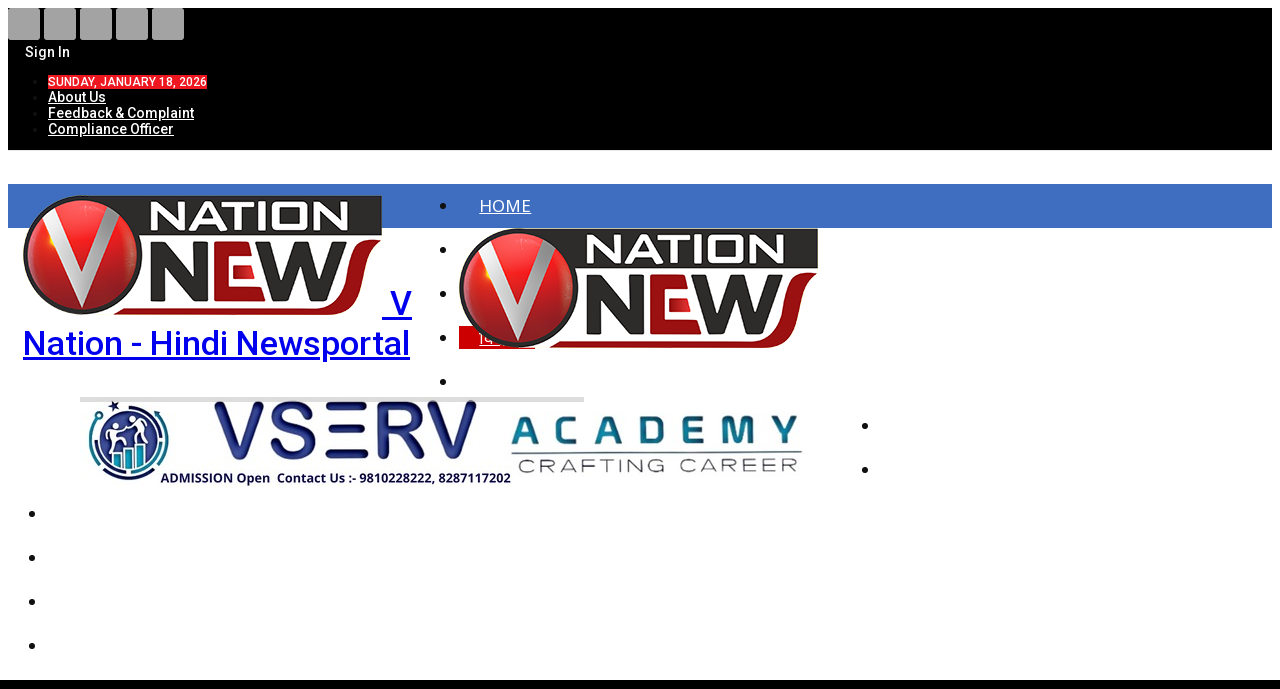

--- FILE ---
content_type: text/html; charset=UTF-8
request_url: https://www.vnationnews.com/hindu-minor-girl-who-went-to-pakistan-to-buy-vegetables-was-abducted-and-converted/
body_size: 33107
content:
	<!DOCTYPE html>
		<!--[if IE 8]>
	<html class="ie ie8" lang="en-US"> <![endif]-->
	<!--[if IE 9]>
	<html class="ie ie9" lang="en-US"> <![endif]-->
	<!--[if gt IE 9]><!-->
<html lang="en-US"> <!--<![endif]-->
	<head>
				<meta charset="UTF-8">
		<meta http-equiv="X-UA-Compatible" content="IE=edge">
		<meta name="viewport" content="width=device-width, initial-scale=1.0">
		<link rel="pingback" href="https://www.vnationnews.com/xmlrpc.php"/>

		<meta name='robots' content='index, follow, max-image-preview:large, max-snippet:-1, max-video-preview:-1' />
            <script type="text/javascript"> var epic_ajax_url = 'https://www.vnationnews.com/?epic-ajax-request=epic-ne'; </script>
            
	<!-- This site is optimized with the Yoast SEO plugin v26.7 - https://yoast.com/wordpress/plugins/seo/ -->
	<title>पाकिस्तान : सब्जी खरीदने गई हिंदू नाबालिग लड़की को अगवा कर धर्मांतरण - V Nation</title>
	<link rel="canonical" href="https://www.vnationnews.com/hindu-minor-girl-who-went-to-pakistan-to-buy-vegetables-was-abducted-and-converted/" />
	<meta property="og:locale" content="en_US" />
	<meta property="og:type" content="article" />
	<meta property="og:title" content="पाकिस्तान : सब्जी खरीदने गई हिंदू नाबालिग लड़की को अगवा कर धर्मांतरण - V Nation" />
	<meta property="og:description" content="कराची : पाकिस्तान में एक और हिंदू नाबालिग लड़की को अगवा कर धर्मांतरण का मामला सामने आया है। यह घटना सिंध प्रांत के मीरपुर खास जिले के नौकोट की है। यहां रहने वाली 17 वर्षीय हिंदू लड़की 15 फरवरी को छोटे भाई के साथ सब्जी खरीदने के लिए बाजार गई थी। इसी दौरान उमरकोट निवासी [&hellip;]" />
	<meta property="og:url" content="https://www.vnationnews.com/hindu-minor-girl-who-went-to-pakistan-to-buy-vegetables-was-abducted-and-converted/" />
	<meta property="og:site_name" content="V Nation" />
	<meta property="article:published_time" content="2023-02-23T14:08:18+00:00" />
	<meta property="og:image" content="https://www.vnationnews.com/wp-content/uploads/2023/02/0000000000000000000000000-14-1.png" />
	<meta property="og:image:width" content="600" />
	<meta property="og:image:height" content="361" />
	<meta property="og:image:type" content="image/png" />
	<meta name="author" content="Vineet Verma" />
	<meta name="twitter:card" content="summary_large_image" />
	<meta name="twitter:label1" content="Written by" />
	<meta name="twitter:data1" content="Vineet Verma" />
	<meta name="twitter:label2" content="Est. reading time" />
	<meta name="twitter:data2" content="1 minute" />
	<script type="application/ld+json" class="yoast-schema-graph">{"@context":"https://schema.org","@graph":[{"@type":"Article","@id":"https://www.vnationnews.com/hindu-minor-girl-who-went-to-pakistan-to-buy-vegetables-was-abducted-and-converted/#article","isPartOf":{"@id":"https://www.vnationnews.com/hindu-minor-girl-who-went-to-pakistan-to-buy-vegetables-was-abducted-and-converted/"},"author":{"name":"Vineet Verma","@id":"https://www.vnationnews.com/#/schema/person/efeab2a09eb6a7ff8f4cdf47ba33a328"},"headline":"पाकिस्तान : सब्जी खरीदने गई हिंदू नाबालिग लड़की को अगवा कर धर्मांतरण","datePublished":"2023-02-23T14:08:18+00:00","mainEntityOfPage":{"@id":"https://www.vnationnews.com/hindu-minor-girl-who-went-to-pakistan-to-buy-vegetables-was-abducted-and-converted/"},"wordCount":0,"commentCount":0,"image":{"@id":"https://www.vnationnews.com/hindu-minor-girl-who-went-to-pakistan-to-buy-vegetables-was-abducted-and-converted/#primaryimage"},"thumbnailUrl":"https://www.vnationnews.com/wp-content/uploads/2023/02/0000000000000000000000000-14-1.png","articleSection":["विदेश"],"inLanguage":"en-US","potentialAction":[{"@type":"CommentAction","name":"Comment","target":["https://www.vnationnews.com/hindu-minor-girl-who-went-to-pakistan-to-buy-vegetables-was-abducted-and-converted/#respond"]}]},{"@type":"WebPage","@id":"https://www.vnationnews.com/hindu-minor-girl-who-went-to-pakistan-to-buy-vegetables-was-abducted-and-converted/","url":"https://www.vnationnews.com/hindu-minor-girl-who-went-to-pakistan-to-buy-vegetables-was-abducted-and-converted/","name":"पाकिस्तान : सब्जी खरीदने गई हिंदू नाबालिग लड़की को अगवा कर धर्मांतरण - V Nation","isPartOf":{"@id":"https://www.vnationnews.com/#website"},"primaryImageOfPage":{"@id":"https://www.vnationnews.com/hindu-minor-girl-who-went-to-pakistan-to-buy-vegetables-was-abducted-and-converted/#primaryimage"},"image":{"@id":"https://www.vnationnews.com/hindu-minor-girl-who-went-to-pakistan-to-buy-vegetables-was-abducted-and-converted/#primaryimage"},"thumbnailUrl":"https://www.vnationnews.com/wp-content/uploads/2023/02/0000000000000000000000000-14-1.png","datePublished":"2023-02-23T14:08:18+00:00","author":{"@id":"https://www.vnationnews.com/#/schema/person/efeab2a09eb6a7ff8f4cdf47ba33a328"},"breadcrumb":{"@id":"https://www.vnationnews.com/hindu-minor-girl-who-went-to-pakistan-to-buy-vegetables-was-abducted-and-converted/#breadcrumb"},"inLanguage":"en-US","potentialAction":[{"@type":"ReadAction","target":["https://www.vnationnews.com/hindu-minor-girl-who-went-to-pakistan-to-buy-vegetables-was-abducted-and-converted/"]}]},{"@type":"ImageObject","inLanguage":"en-US","@id":"https://www.vnationnews.com/hindu-minor-girl-who-went-to-pakistan-to-buy-vegetables-was-abducted-and-converted/#primaryimage","url":"https://www.vnationnews.com/wp-content/uploads/2023/02/0000000000000000000000000-14-1.png","contentUrl":"https://www.vnationnews.com/wp-content/uploads/2023/02/0000000000000000000000000-14-1.png","width":600,"height":361},{"@type":"BreadcrumbList","@id":"https://www.vnationnews.com/hindu-minor-girl-who-went-to-pakistan-to-buy-vegetables-was-abducted-and-converted/#breadcrumb","itemListElement":[{"@type":"ListItem","position":1,"name":"Home","item":"https://www.vnationnews.com/"},{"@type":"ListItem","position":2,"name":"पाकिस्तान : सब्जी खरीदने गई हिंदू नाबालिग लड़की को अगवा कर धर्मांतरण"}]},{"@type":"WebSite","@id":"https://www.vnationnews.com/#website","url":"https://www.vnationnews.com/","name":"V Nation","description":"Hindi Newsportal","potentialAction":[{"@type":"SearchAction","target":{"@type":"EntryPoint","urlTemplate":"https://www.vnationnews.com/?s={search_term_string}"},"query-input":{"@type":"PropertyValueSpecification","valueRequired":true,"valueName":"search_term_string"}}],"inLanguage":"en-US"},{"@type":"Person","@id":"https://www.vnationnews.com/#/schema/person/efeab2a09eb6a7ff8f4cdf47ba33a328","name":"Vineet Verma","image":{"@type":"ImageObject","inLanguage":"en-US","@id":"https://www.vnationnews.com/#/schema/person/image/","url":"https://secure.gravatar.com/avatar/c67f6c7bab2448f86488cd694232b205a494b57da2b9637a91958cc45678d6ca?s=96&d=mm&r=g","contentUrl":"https://secure.gravatar.com/avatar/c67f6c7bab2448f86488cd694232b205a494b57da2b9637a91958cc45678d6ca?s=96&d=mm&r=g","caption":"Vineet Verma"},"sameAs":["https://www.vnationnews.com/"],"url":"https://www.vnationnews.com/author/vineetverma/"}]}</script>
	<!-- / Yoast SEO plugin. -->


<link rel='dns-prefetch' href='//fonts.googleapis.com' />
<link rel="alternate" type="application/rss+xml" title="V Nation &raquo; Feed" href="https://www.vnationnews.com/feed/" />
<link rel="alternate" type="application/rss+xml" title="V Nation &raquo; Comments Feed" href="https://www.vnationnews.com/comments/feed/" />
<link rel="alternate" type="application/rss+xml" title="V Nation &raquo; पाकिस्तान : सब्जी खरीदने गई हिंदू नाबालिग लड़की को अगवा कर धर्मांतरण Comments Feed" href="https://www.vnationnews.com/hindu-minor-girl-who-went-to-pakistan-to-buy-vegetables-was-abducted-and-converted/feed/" />
<link rel="alternate" title="oEmbed (JSON)" type="application/json+oembed" href="https://www.vnationnews.com/wp-json/oembed/1.0/embed?url=https%3A%2F%2Fwww.vnationnews.com%2Fhindu-minor-girl-who-went-to-pakistan-to-buy-vegetables-was-abducted-and-converted%2F" />
<link rel="alternate" title="oEmbed (XML)" type="text/xml+oembed" href="https://www.vnationnews.com/wp-json/oembed/1.0/embed?url=https%3A%2F%2Fwww.vnationnews.com%2Fhindu-minor-girl-who-went-to-pakistan-to-buy-vegetables-was-abducted-and-converted%2F&#038;format=xml" />
<style id='wp-img-auto-sizes-contain-inline-css' type='text/css'>
img:is([sizes=auto i],[sizes^="auto," i]){contain-intrinsic-size:3000px 1500px}
/*# sourceURL=wp-img-auto-sizes-contain-inline-css */
</style>
<link rel='stylesheet' id='twb-open-sans-css' href='https://fonts.googleapis.com/css?family=Open+Sans%3A300%2C400%2C500%2C600%2C700%2C800&#038;display=swap&#038;ver=6.9' type='text/css' media='all' />
<link rel='stylesheet' id='twb-global-css' href='https://www.vnationnews.com/wp-content/plugins/slider-wd/booster/assets/css/global.css?ver=1.0.0' type='text/css' media='all' />
<style id='wp-emoji-styles-inline-css' type='text/css'>

	img.wp-smiley, img.emoji {
		display: inline !important;
		border: none !important;
		box-shadow: none !important;
		height: 1em !important;
		width: 1em !important;
		margin: 0 0.07em !important;
		vertical-align: -0.1em !important;
		background: none !important;
		padding: 0 !important;
	}
/*# sourceURL=wp-emoji-styles-inline-css */
</style>
<style id='wp-block-library-inline-css' type='text/css'>
:root{--wp-block-synced-color:#7a00df;--wp-block-synced-color--rgb:122,0,223;--wp-bound-block-color:var(--wp-block-synced-color);--wp-editor-canvas-background:#ddd;--wp-admin-theme-color:#007cba;--wp-admin-theme-color--rgb:0,124,186;--wp-admin-theme-color-darker-10:#006ba1;--wp-admin-theme-color-darker-10--rgb:0,107,160.5;--wp-admin-theme-color-darker-20:#005a87;--wp-admin-theme-color-darker-20--rgb:0,90,135;--wp-admin-border-width-focus:2px}@media (min-resolution:192dpi){:root{--wp-admin-border-width-focus:1.5px}}.wp-element-button{cursor:pointer}:root .has-very-light-gray-background-color{background-color:#eee}:root .has-very-dark-gray-background-color{background-color:#313131}:root .has-very-light-gray-color{color:#eee}:root .has-very-dark-gray-color{color:#313131}:root .has-vivid-green-cyan-to-vivid-cyan-blue-gradient-background{background:linear-gradient(135deg,#00d084,#0693e3)}:root .has-purple-crush-gradient-background{background:linear-gradient(135deg,#34e2e4,#4721fb 50%,#ab1dfe)}:root .has-hazy-dawn-gradient-background{background:linear-gradient(135deg,#faaca8,#dad0ec)}:root .has-subdued-olive-gradient-background{background:linear-gradient(135deg,#fafae1,#67a671)}:root .has-atomic-cream-gradient-background{background:linear-gradient(135deg,#fdd79a,#004a59)}:root .has-nightshade-gradient-background{background:linear-gradient(135deg,#330968,#31cdcf)}:root .has-midnight-gradient-background{background:linear-gradient(135deg,#020381,#2874fc)}:root{--wp--preset--font-size--normal:16px;--wp--preset--font-size--huge:42px}.has-regular-font-size{font-size:1em}.has-larger-font-size{font-size:2.625em}.has-normal-font-size{font-size:var(--wp--preset--font-size--normal)}.has-huge-font-size{font-size:var(--wp--preset--font-size--huge)}.has-text-align-center{text-align:center}.has-text-align-left{text-align:left}.has-text-align-right{text-align:right}.has-fit-text{white-space:nowrap!important}#end-resizable-editor-section{display:none}.aligncenter{clear:both}.items-justified-left{justify-content:flex-start}.items-justified-center{justify-content:center}.items-justified-right{justify-content:flex-end}.items-justified-space-between{justify-content:space-between}.screen-reader-text{border:0;clip-path:inset(50%);height:1px;margin:-1px;overflow:hidden;padding:0;position:absolute;width:1px;word-wrap:normal!important}.screen-reader-text:focus{background-color:#ddd;clip-path:none;color:#444;display:block;font-size:1em;height:auto;left:5px;line-height:normal;padding:15px 23px 14px;text-decoration:none;top:5px;width:auto;z-index:100000}html :where(.has-border-color){border-style:solid}html :where([style*=border-top-color]){border-top-style:solid}html :where([style*=border-right-color]){border-right-style:solid}html :where([style*=border-bottom-color]){border-bottom-style:solid}html :where([style*=border-left-color]){border-left-style:solid}html :where([style*=border-width]){border-style:solid}html :where([style*=border-top-width]){border-top-style:solid}html :where([style*=border-right-width]){border-right-style:solid}html :where([style*=border-bottom-width]){border-bottom-style:solid}html :where([style*=border-left-width]){border-left-style:solid}html :where(img[class*=wp-image-]){height:auto;max-width:100%}:where(figure){margin:0 0 1em}html :where(.is-position-sticky){--wp-admin--admin-bar--position-offset:var(--wp-admin--admin-bar--height,0px)}@media screen and (max-width:600px){html :where(.is-position-sticky){--wp-admin--admin-bar--position-offset:0px}}

/*# sourceURL=wp-block-library-inline-css */
</style><style id='global-styles-inline-css' type='text/css'>
:root{--wp--preset--aspect-ratio--square: 1;--wp--preset--aspect-ratio--4-3: 4/3;--wp--preset--aspect-ratio--3-4: 3/4;--wp--preset--aspect-ratio--3-2: 3/2;--wp--preset--aspect-ratio--2-3: 2/3;--wp--preset--aspect-ratio--16-9: 16/9;--wp--preset--aspect-ratio--9-16: 9/16;--wp--preset--color--black: #000000;--wp--preset--color--cyan-bluish-gray: #abb8c3;--wp--preset--color--white: #ffffff;--wp--preset--color--pale-pink: #f78da7;--wp--preset--color--vivid-red: #cf2e2e;--wp--preset--color--luminous-vivid-orange: #ff6900;--wp--preset--color--luminous-vivid-amber: #fcb900;--wp--preset--color--light-green-cyan: #7bdcb5;--wp--preset--color--vivid-green-cyan: #00d084;--wp--preset--color--pale-cyan-blue: #8ed1fc;--wp--preset--color--vivid-cyan-blue: #0693e3;--wp--preset--color--vivid-purple: #9b51e0;--wp--preset--gradient--vivid-cyan-blue-to-vivid-purple: linear-gradient(135deg,rgb(6,147,227) 0%,rgb(155,81,224) 100%);--wp--preset--gradient--light-green-cyan-to-vivid-green-cyan: linear-gradient(135deg,rgb(122,220,180) 0%,rgb(0,208,130) 100%);--wp--preset--gradient--luminous-vivid-amber-to-luminous-vivid-orange: linear-gradient(135deg,rgb(252,185,0) 0%,rgb(255,105,0) 100%);--wp--preset--gradient--luminous-vivid-orange-to-vivid-red: linear-gradient(135deg,rgb(255,105,0) 0%,rgb(207,46,46) 100%);--wp--preset--gradient--very-light-gray-to-cyan-bluish-gray: linear-gradient(135deg,rgb(238,238,238) 0%,rgb(169,184,195) 100%);--wp--preset--gradient--cool-to-warm-spectrum: linear-gradient(135deg,rgb(74,234,220) 0%,rgb(151,120,209) 20%,rgb(207,42,186) 40%,rgb(238,44,130) 60%,rgb(251,105,98) 80%,rgb(254,248,76) 100%);--wp--preset--gradient--blush-light-purple: linear-gradient(135deg,rgb(255,206,236) 0%,rgb(152,150,240) 100%);--wp--preset--gradient--blush-bordeaux: linear-gradient(135deg,rgb(254,205,165) 0%,rgb(254,45,45) 50%,rgb(107,0,62) 100%);--wp--preset--gradient--luminous-dusk: linear-gradient(135deg,rgb(255,203,112) 0%,rgb(199,81,192) 50%,rgb(65,88,208) 100%);--wp--preset--gradient--pale-ocean: linear-gradient(135deg,rgb(255,245,203) 0%,rgb(182,227,212) 50%,rgb(51,167,181) 100%);--wp--preset--gradient--electric-grass: linear-gradient(135deg,rgb(202,248,128) 0%,rgb(113,206,126) 100%);--wp--preset--gradient--midnight: linear-gradient(135deg,rgb(2,3,129) 0%,rgb(40,116,252) 100%);--wp--preset--font-size--small: 13px;--wp--preset--font-size--medium: 20px;--wp--preset--font-size--large: 36px;--wp--preset--font-size--x-large: 42px;--wp--preset--spacing--20: 0.44rem;--wp--preset--spacing--30: 0.67rem;--wp--preset--spacing--40: 1rem;--wp--preset--spacing--50: 1.5rem;--wp--preset--spacing--60: 2.25rem;--wp--preset--spacing--70: 3.38rem;--wp--preset--spacing--80: 5.06rem;--wp--preset--shadow--natural: 6px 6px 9px rgba(0, 0, 0, 0.2);--wp--preset--shadow--deep: 12px 12px 50px rgba(0, 0, 0, 0.4);--wp--preset--shadow--sharp: 6px 6px 0px rgba(0, 0, 0, 0.2);--wp--preset--shadow--outlined: 6px 6px 0px -3px rgb(255, 255, 255), 6px 6px rgb(0, 0, 0);--wp--preset--shadow--crisp: 6px 6px 0px rgb(0, 0, 0);}:where(.is-layout-flex){gap: 0.5em;}:where(.is-layout-grid){gap: 0.5em;}body .is-layout-flex{display: flex;}.is-layout-flex{flex-wrap: wrap;align-items: center;}.is-layout-flex > :is(*, div){margin: 0;}body .is-layout-grid{display: grid;}.is-layout-grid > :is(*, div){margin: 0;}:where(.wp-block-columns.is-layout-flex){gap: 2em;}:where(.wp-block-columns.is-layout-grid){gap: 2em;}:where(.wp-block-post-template.is-layout-flex){gap: 1.25em;}:where(.wp-block-post-template.is-layout-grid){gap: 1.25em;}.has-black-color{color: var(--wp--preset--color--black) !important;}.has-cyan-bluish-gray-color{color: var(--wp--preset--color--cyan-bluish-gray) !important;}.has-white-color{color: var(--wp--preset--color--white) !important;}.has-pale-pink-color{color: var(--wp--preset--color--pale-pink) !important;}.has-vivid-red-color{color: var(--wp--preset--color--vivid-red) !important;}.has-luminous-vivid-orange-color{color: var(--wp--preset--color--luminous-vivid-orange) !important;}.has-luminous-vivid-amber-color{color: var(--wp--preset--color--luminous-vivid-amber) !important;}.has-light-green-cyan-color{color: var(--wp--preset--color--light-green-cyan) !important;}.has-vivid-green-cyan-color{color: var(--wp--preset--color--vivid-green-cyan) !important;}.has-pale-cyan-blue-color{color: var(--wp--preset--color--pale-cyan-blue) !important;}.has-vivid-cyan-blue-color{color: var(--wp--preset--color--vivid-cyan-blue) !important;}.has-vivid-purple-color{color: var(--wp--preset--color--vivid-purple) !important;}.has-black-background-color{background-color: var(--wp--preset--color--black) !important;}.has-cyan-bluish-gray-background-color{background-color: var(--wp--preset--color--cyan-bluish-gray) !important;}.has-white-background-color{background-color: var(--wp--preset--color--white) !important;}.has-pale-pink-background-color{background-color: var(--wp--preset--color--pale-pink) !important;}.has-vivid-red-background-color{background-color: var(--wp--preset--color--vivid-red) !important;}.has-luminous-vivid-orange-background-color{background-color: var(--wp--preset--color--luminous-vivid-orange) !important;}.has-luminous-vivid-amber-background-color{background-color: var(--wp--preset--color--luminous-vivid-amber) !important;}.has-light-green-cyan-background-color{background-color: var(--wp--preset--color--light-green-cyan) !important;}.has-vivid-green-cyan-background-color{background-color: var(--wp--preset--color--vivid-green-cyan) !important;}.has-pale-cyan-blue-background-color{background-color: var(--wp--preset--color--pale-cyan-blue) !important;}.has-vivid-cyan-blue-background-color{background-color: var(--wp--preset--color--vivid-cyan-blue) !important;}.has-vivid-purple-background-color{background-color: var(--wp--preset--color--vivid-purple) !important;}.has-black-border-color{border-color: var(--wp--preset--color--black) !important;}.has-cyan-bluish-gray-border-color{border-color: var(--wp--preset--color--cyan-bluish-gray) !important;}.has-white-border-color{border-color: var(--wp--preset--color--white) !important;}.has-pale-pink-border-color{border-color: var(--wp--preset--color--pale-pink) !important;}.has-vivid-red-border-color{border-color: var(--wp--preset--color--vivid-red) !important;}.has-luminous-vivid-orange-border-color{border-color: var(--wp--preset--color--luminous-vivid-orange) !important;}.has-luminous-vivid-amber-border-color{border-color: var(--wp--preset--color--luminous-vivid-amber) !important;}.has-light-green-cyan-border-color{border-color: var(--wp--preset--color--light-green-cyan) !important;}.has-vivid-green-cyan-border-color{border-color: var(--wp--preset--color--vivid-green-cyan) !important;}.has-pale-cyan-blue-border-color{border-color: var(--wp--preset--color--pale-cyan-blue) !important;}.has-vivid-cyan-blue-border-color{border-color: var(--wp--preset--color--vivid-cyan-blue) !important;}.has-vivid-purple-border-color{border-color: var(--wp--preset--color--vivid-purple) !important;}.has-vivid-cyan-blue-to-vivid-purple-gradient-background{background: var(--wp--preset--gradient--vivid-cyan-blue-to-vivid-purple) !important;}.has-light-green-cyan-to-vivid-green-cyan-gradient-background{background: var(--wp--preset--gradient--light-green-cyan-to-vivid-green-cyan) !important;}.has-luminous-vivid-amber-to-luminous-vivid-orange-gradient-background{background: var(--wp--preset--gradient--luminous-vivid-amber-to-luminous-vivid-orange) !important;}.has-luminous-vivid-orange-to-vivid-red-gradient-background{background: var(--wp--preset--gradient--luminous-vivid-orange-to-vivid-red) !important;}.has-very-light-gray-to-cyan-bluish-gray-gradient-background{background: var(--wp--preset--gradient--very-light-gray-to-cyan-bluish-gray) !important;}.has-cool-to-warm-spectrum-gradient-background{background: var(--wp--preset--gradient--cool-to-warm-spectrum) !important;}.has-blush-light-purple-gradient-background{background: var(--wp--preset--gradient--blush-light-purple) !important;}.has-blush-bordeaux-gradient-background{background: var(--wp--preset--gradient--blush-bordeaux) !important;}.has-luminous-dusk-gradient-background{background: var(--wp--preset--gradient--luminous-dusk) !important;}.has-pale-ocean-gradient-background{background: var(--wp--preset--gradient--pale-ocean) !important;}.has-electric-grass-gradient-background{background: var(--wp--preset--gradient--electric-grass) !important;}.has-midnight-gradient-background{background: var(--wp--preset--gradient--midnight) !important;}.has-small-font-size{font-size: var(--wp--preset--font-size--small) !important;}.has-medium-font-size{font-size: var(--wp--preset--font-size--medium) !important;}.has-large-font-size{font-size: var(--wp--preset--font-size--large) !important;}.has-x-large-font-size{font-size: var(--wp--preset--font-size--x-large) !important;}
/*# sourceURL=global-styles-inline-css */
</style>

<style id='classic-theme-styles-inline-css' type='text/css'>
/*! This file is auto-generated */
.wp-block-button__link{color:#fff;background-color:#32373c;border-radius:9999px;box-shadow:none;text-decoration:none;padding:calc(.667em + 2px) calc(1.333em + 2px);font-size:1.125em}.wp-block-file__button{background:#32373c;color:#fff;text-decoration:none}
/*# sourceURL=/wp-includes/css/classic-themes.min.css */
</style>
<link rel='stylesheet' id='bs-icons-css' href='https://www.vnationnews.com/wp-content/themes/publisher2/includes/libs/better-framework/assets/css/bs-icons.css?ver=3.15.0' type='text/css' media='all' />
<link rel='stylesheet' id='better-social-counter-css' href='https://www.vnationnews.com/wp-content/plugins/better-social-counter/css/style.min.css?ver=1.13.2' type='text/css' media='all' />
<link rel='stylesheet' id='contact-form-7-css' href='https://www.vnationnews.com/wp-content/plugins/contact-form-7/includes/css/styles.css?ver=6.1.4' type='text/css' media='all' />
<link rel='stylesheet' id='t4bnt-style-css' href='https://www.vnationnews.com/wp-content/plugins/t4b-news-ticker/assets/css/t4bnt-scroll.css?ver=1.4.2' type='text/css' media='all' />
<link rel='stylesheet' id='wphindi-frontend-css' href='https://www.vnationnews.com/wp-content/plugins/wphindi//assets/css/wphindi-frontend.css?ver=2.3.1' type='text/css' media='all' />
<link rel='stylesheet' id='daln-general-css' href='https://www.vnationnews.com/wp-content/plugins/live-news/public/assets/css/general.css?ver=2.10' type='text/css' media='all' />
<link rel='stylesheet' id='bf-slick-css' href='https://www.vnationnews.com/wp-content/themes/publisher2/includes/libs/better-framework/assets/css/slick.min.css?ver=3.15.0' type='text/css' media='all' />
<link rel='stylesheet' id='newsletter-pack-css' href='https://www.vnationnews.com/wp-content/plugins/newsletter-pack-pro/css/newsletter-pack.min.css?ver=1.2.1' type='text/css' media='all' />
<link rel='stylesheet' id='pretty-photo-css' href='https://www.vnationnews.com/wp-content/themes/publisher2/includes/libs/better-framework/assets/css/pretty-photo.min.css?ver=3.15.0' type='text/css' media='all' />
<link rel='stylesheet' id='theme-libs-css' href='https://www.vnationnews.com/wp-content/themes/publisher2/css/theme-libs.min.css?ver=7.11.0' type='text/css' media='all' />
<link rel='stylesheet' id='fontawesome-css' href='https://www.vnationnews.com/wp-content/themes/publisher2/includes/libs/better-framework/assets/css/font-awesome.min.css?ver=3.15.0' type='text/css' media='all' />
<link rel='stylesheet' id='publisher-css' href='https://www.vnationnews.com/wp-content/themes/publisher2/style-7.11.0.min.css?ver=7.11.0' type='text/css' media='all' />
<link rel='stylesheet' id='epic-icon-css' href='https://www.vnationnews.com/wp-content/plugins/epic-news-element/assets/fonts/jegicon/jegicon.css?ver=6.9' type='text/css' media='all' />
<link rel='stylesheet' id='font-awesome-css' href='https://www.vnationnews.com/wp-content/plugins/epic-news-element/assets/fonts/font-awesome/font-awesome.css?ver=6.9' type='text/css' media='all' />
<link rel='stylesheet' id='epic-style-css' href='https://www.vnationnews.com/wp-content/plugins/epic-news-element/assets/css/style.min.css?ver=6.9' type='text/css' media='all' />
<link rel='stylesheet' id='tmm-css' href='https://www.vnationnews.com/wp-content/plugins/team-members/inc/css/tmm_style.css?ver=6.9' type='text/css' media='all' />
<link rel='stylesheet' id='better-framework-main-fonts-css' href='https://fonts.googleapis.com/css?family=Roboto:400,700,500,400italic%7CNoto+Sans:400,700&#038;display=swap' type='text/css' media='all' />
<link rel='stylesheet' id='publisher-theme-online-magazine-css' href='https://www.vnationnews.com/wp-content/themes/publisher2/includes/styles/online-magazine/style.min.css?ver=7.11.0' type='text/css' media='all' />
<script type="text/javascript" src="https://www.vnationnews.com/wp-includes/js/jquery/jquery.min.js?ver=3.7.1" id="jquery-core-js"></script>
<script type="text/javascript" src="https://www.vnationnews.com/wp-includes/js/jquery/jquery-migrate.min.js?ver=3.4.1" id="jquery-migrate-js"></script>
<script type="text/javascript" src="https://www.vnationnews.com/wp-content/plugins/slider-wd/booster/assets/js/circle-progress.js?ver=1.2.2" id="twb-circle-js"></script>
<script type="text/javascript" id="twb-global-js-extra">
/* <![CDATA[ */
var twb = {"nonce":"569c877db4","ajax_url":"https://www.vnationnews.com/wp-admin/admin-ajax.php","plugin_url":"https://www.vnationnews.com/wp-content/plugins/slider-wd/booster","href":"https://www.vnationnews.com/wp-admin/admin.php?page=twb_slider_wd"};
var twb = {"nonce":"569c877db4","ajax_url":"https://www.vnationnews.com/wp-admin/admin-ajax.php","plugin_url":"https://www.vnationnews.com/wp-content/plugins/slider-wd/booster","href":"https://www.vnationnews.com/wp-admin/admin.php?page=twb_slider_wd"};
//# sourceURL=twb-global-js-extra
/* ]]> */
</script>
<script type="text/javascript" src="https://www.vnationnews.com/wp-content/plugins/slider-wd/booster/assets/js/global.js?ver=1.0.0" id="twb-global-js"></script>
<script type="text/javascript" src="https://www.vnationnews.com/wp-content/plugins/live-news/public/assets/js/general.js?ver=2.10" id="dalngeneral-js"></script>
<script type="text/javascript" src="https://www.vnationnews.com/wp-content/plugins/live-news/public/assets/js/momentjs/momentjs.js?ver=2.10" id="daln-momentjs-js"></script>
<link rel="https://api.w.org/" href="https://www.vnationnews.com/wp-json/" /><link rel="alternate" title="JSON" type="application/json" href="https://www.vnationnews.com/wp-json/wp/v2/posts/40076" /><link rel="EditURI" type="application/rsd+xml" title="RSD" href="https://www.vnationnews.com/xmlrpc.php?rsd" />
<meta name="generator" content="WordPress 6.9" />
<link rel='shortlink' href='https://www.vnationnews.com/?p=40076' />
<script async src="https://pagead2.googlesyndication.com/pagead/js/adsbygoogle.js?client=ca-pub-4270082138613003"
     crossorigin="anonymous"></script>

<meta name="google-site-verification" content="A9DesVgyBC9PsbBwBYS6ofCJcF3otofHS5__xw0khGQ" />

<!-- Begin comScore Tag -->
<script>
  var _comscore = _comscore || [];
  _comscore.push({ c1: "2", c2: "40905365" ,  options: { enableFirstPartyCookie: "true" } });
  (function() {
    var s = document.createElement("script"), el = document.getElementsByTagName("script")[0]; s.async = true;
    s.src = "https://sb.scorecardresearch.com/cs/40905365/beacon.js";
    el.parentNode.insertBefore(s, el);
  })();
</script>
<noscript>
  <img src="https://sb.scorecardresearch.com/p?c1=2&c2=40905365&cv=3.9.1&cj=1">
</noscript>
<!-- End comScore Tag -->


<meta name="generator" content="Wp Ticket v6.0.4 - https://emdplugins.com" />
<script type="text/javascript">var daln_apply_ticker = true;var daln_nonce = "3dc22064ea";var daln_ajax_url = "https://www.vnationnews.com/wp-admin/admin-ajax.php";var daln_plugin_url = "https://www.vnationnews.com/wp-content/plugins/live-news/";var daln_target_attribute = '_blank';var daln_sliding_speed = 10;var daln_sliding_delay = 0;var daln_rtl_layout = 0;var daln_cached_cycles = 5;var daln_ticker_id = 1;var daln_enable_links = true;var daln_clock_offset = 0;var daln_clock_format = "HH:mm";var daln_clock_source = 2;var daln_clock_autoupdate = 1;var daln_clock_autoupdate_time = 10;</script>
<style type="text/css">#daln-container{ min-height: 40px; }#daln-featured-container{ display: none; }#daln-close{ display: none; }#daln-open{ display: none; }#daln-featured-title, #daln-featured-title a,#daln-featured-excerpt, #daln-featured-excerpt a, #daln-clock, #daln-close, .daln-slider-single-news, .daln-slider-single-news a{ font-family: 'Open Sans', sans-serif !important; }#daln-featured-container{ background: rgba(201,0,22, 1); }#daln-slider{ background: rgba(0,0,0, 1); }#daln-featured-title{ font-size: 38px; }#daln-featured-excerpt{ font-size: 28px; }#daln-slider-floating-content .daln-slider-single-news{ font-size: 18px; }#daln-clock{ font-size: 18px; }#daln-open{background: url( 'https://news.blubuzz.in/wp-content/plugins/live-news/public/assets/img/open-button.png');}#daln-close{background: url( 'https://news.blubuzz.in/wp-content/plugins/live-news/public/assets/img/close-button.png');}#daln-clock{background: url( 'https://news.blubuzz.in/wp-content/plugins/live-news/public/assets/img/clock.png');}#daln-featured-title a{color: #eee;}#daln-featured-title a:hover{color: #111;}#daln-featured-excerpt{color: #eee;}.daln-slider-single-news, .daln-slider-single-news a{color: #eee;}.daln-slider-single-news a:hover{color: #aaa;}#daln-clock{color: #111;}#daln-slider-floating-content .daln-slider-single-news{margin-right: 84px !important; }#daln-slider-floating-content .daln-slider-single-news{padding: 0 28px !important; }#daln-container .daln-image-before{margin: 0 28px 0 0 !important; }#daln-container .daln-image-after{margin: 0 0 0 28px !important; }</style><link href='https://fonts.googleapis.com/css?family=Open+Sans:400,600,700' rel='stylesheet' type='text/css'>			<link rel="shortcut icon" href="https://www.vnationnews.com/wp-content/uploads/2022/03/favicon.png">			<link rel="apple-touch-icon" href="https://www.vnationnews.com/wp-content/uploads/2022/03/favicon.png">			<link rel="apple-touch-icon" sizes="114x114" href="https://www.vnationnews.com/wp-content/uploads/2022/03/favicon.png">			<link rel="apple-touch-icon" sizes="72x72" href="https://www.vnationnews.com/wp-content/uploads/2022/03/favicon.png">			<link rel="apple-touch-icon" sizes="144x144" href="https://www.vnationnews.com/wp-content/uploads/2022/03/favicon.png">      <meta name="onesignal" content="wordpress-plugin"/>
            <script>

      window.OneSignalDeferred = window.OneSignalDeferred || [];

      OneSignalDeferred.push(function(OneSignal) {
        var oneSignal_options = {};
        window._oneSignalInitOptions = oneSignal_options;

        oneSignal_options['serviceWorkerParam'] = { scope: '/wp-content/plugins/onesignal-free-web-push-notifications/sdk_files/push/onesignal/' };
oneSignal_options['serviceWorkerPath'] = 'OneSignalSDKWorker.js';

        OneSignal.Notifications.setDefaultUrl("https://www.vnationnews.com");

        oneSignal_options['wordpress'] = true;
oneSignal_options['appId'] = 'b813ab6a-49b4-4ec0-ac8a-97f2fe8727af';
oneSignal_options['allowLocalhostAsSecureOrigin'] = true;
oneSignal_options['welcomeNotification'] = { };
oneSignal_options['welcomeNotification']['title'] = "";
oneSignal_options['welcomeNotification']['message'] = "";
oneSignal_options['path'] = "https://www.vnationnews.com/wp-content/plugins/onesignal-free-web-push-notifications/sdk_files/";
oneSignal_options['promptOptions'] = { };
oneSignal_options['notifyButton'] = { };
oneSignal_options['notifyButton']['enable'] = true;
oneSignal_options['notifyButton']['position'] = 'bottom-right';
oneSignal_options['notifyButton']['theme'] = 'default';
oneSignal_options['notifyButton']['size'] = 'medium';
oneSignal_options['notifyButton']['showCredit'] = true;
oneSignal_options['notifyButton']['text'] = {};
oneSignal_options['notifyButton']['offset'] = {};
              OneSignal.init(window._oneSignalInitOptions);
              OneSignal.Slidedown.promptPush()      });

      function documentInitOneSignal() {
        var oneSignal_elements = document.getElementsByClassName("OneSignal-prompt");

        var oneSignalLinkClickHandler = function(event) { OneSignal.Notifications.requestPermission(); event.preventDefault(); };        for(var i = 0; i < oneSignal_elements.length; i++)
          oneSignal_elements[i].addEventListener('click', oneSignalLinkClickHandler, false);
      }

      if (document.readyState === 'complete') {
           documentInitOneSignal();
      }
      else {
           window.addEventListener("load", function(event){
               documentInitOneSignal();
          });
      }
    </script>
<meta name="generator" content="Powered by WPBakery Page Builder - drag and drop page builder for WordPress."/>
<script type="application/ld+json">{
    "@context": "http://schema.org/",
    "@type": "Organization",
    "@id": "#organization",
    "logo": {
        "@type": "ImageObject",
        "url": "https://www.vnationnews.com/wp-content/uploads/2023/01/vnationwebsitelogo.png"
    },
    "url": "https://www.vnationnews.com/",
    "name": "V Nation",
    "description": "Hindi Newsportal"
}</script>
<script type="application/ld+json">{
    "@context": "http://schema.org/",
    "@type": "WebSite",
    "name": "V Nation",
    "alternateName": "Hindi Newsportal",
    "url": "https://www.vnationnews.com/"
}</script>
<script type="application/ld+json">{
    "@context": "http://schema.org/",
    "@type": "BlogPosting",
    "headline": "\u092a\u093e\u0915\u093f\u0938\u094d\u0924\u093e\u0928 : \u0938\u092c\u094d\u091c\u0940 \u0916\u0930\u0940\u0926\u0928\u0947 \u0917\u0908 \u0939\u093f\u0902\u0926\u0942 \u0928\u093e\u092c\u093e\u0932\u093f\u0917 \u0932\u0921\u093c\u0915\u0940 \u0915\u094b \u0905\u0917\u0935\u093e \u0915\u0930 \u0927\u0930\u094d\u092e\u093e\u0902\u0924\u0930\u0923",
    "description": "\u0915\u0930\u093e\u091a\u0940 : \u092a\u093e\u0915\u093f\u0938\u094d\u0924\u093e\u0928 \u092e\u0947\u0902 \u090f\u0915 \u0914\u0930 \u0939\u093f\u0902\u0926\u0942 \u0928\u093e\u092c\u093e\u0932\u093f\u0917 \u0932\u0921\u093c\u0915\u0940 \u0915\u094b \u0905\u0917\u0935\u093e \u0915\u0930 \u0927\u0930\u094d\u092e\u093e\u0902\u0924\u0930\u0923 \u0915\u093e \u092e\u093e\u092e\u0932\u093e \u0938\u093e\u092e\u0928\u0947 \u0906\u092f\u093e \u0939\u0948\u0964 \u092f\u0939 \u0918\u091f\u0928\u093e \u0938\u093f\u0902\u0927 \u092a\u094d\u0930\u093e\u0902\u0924 \u0915\u0947 \u092e\u0940\u0930\u092a\u0941\u0930 \u0916\u093e\u0938 \u091c\u093f\u0932\u0947 \u0915\u0947 \u0928\u094c\u0915\u094b\u091f \u0915\u0940 \u0939\u0948\u0964 \u092f\u0939\u093e\u0902 \u0930\u0939\u0928\u0947 \u0935\u093e\u0932\u0940 17 \u0935\u0930\u094d\u0937\u0940\u092f \u0939\u093f\u0902\u0926\u0942 \u0932\u0921\u093c\u0915\u0940 15 \u092b\u0930\u0935\u0930\u0940 \u0915\u094b \u091b\u094b\u091f\u0947 \u092d\u093e\u0908 \u0915\u0947 \u0938\u093e\u0925 \u0938\u092c\u094d\u091c\u0940 \u0916\u0930\u0940\u0926\u0928\u0947 \u0915\u0947 \u0932\u093f\u090f \u092c\u093e\u091c\u093e\u0930 \u0917\u0908 \u0925\u0940\u0964 \u0907\u0938\u0940 \u0926",
    "datePublished": "2023-02-23",
    "dateModified": "2023-02-23",
    "author": {
        "@type": "Person",
        "@id": "#person-VineetVerma",
        "name": "Vineet Verma"
    },
    "image": "https://www.vnationnews.com/wp-content/uploads/2023/02/0000000000000000000000000-14-1.png",
    "interactionStatistic": [
        {
            "@type": "InteractionCounter",
            "interactionType": "http://schema.org/CommentAction",
            "userInteractionCount": "0"
        }
    ],
    "publisher": {
        "@id": "#organization"
    },
    "mainEntityOfPage": "https://www.vnationnews.com/hindu-minor-girl-who-went-to-pakistan-to-buy-vegetables-was-abducted-and-converted/"
}</script>
<link rel='stylesheet' id='7.11.0-1768668242' href='https://www.vnationnews.com/wp-content/bs-booster-cache/00a38b69741e15eb779d13350d187ead.css' type='text/css' media='all' />
<link rel="icon" href="https://www.vnationnews.com/wp-content/uploads/2022/03/favicon-75x75.png" sizes="32x32" />
<link rel="icon" href="https://www.vnationnews.com/wp-content/uploads/2022/03/favicon.png" sizes="192x192" />
<link rel="apple-touch-icon" href="https://www.vnationnews.com/wp-content/uploads/2022/03/favicon.png" />
<meta name="msapplication-TileImage" content="https://www.vnationnews.com/wp-content/uploads/2022/03/favicon.png" />
<style id="jeg_dynamic_css" type="text/css" data-type="jeg_custom-css">.jeg_post_title, .jeg_post_title > a, jeg_archive_title { font-family: "Montserrat", Helvetica,Arial,sans-serif; } .jeg_post_meta, .jeg_postblock .jeg_subcat_list > li > a:hover, .jeg_pl_md_card .jeg_post_category a, .jeg_postblock .jeg_subcat_list > li > a.current, .jeg_pl_md_5 .jeg_post_meta, .jeg_post_category a { font-family: "Montserrat", Helvetica,Arial,sans-serif; } .jeg_post_excerpt,.jeg_readmore { font-family: "Montserrat", Helvetica,Arial,sans-serif;font-size: 16;  } </style>
<!-- BetterFramework Head Inline CSS -->
<style>
.site-header.header-style-2.header-style-2 .main-menu>li>a {
    padding: 0 20px;
}
.jeg_breakingnews {
    margin-bottom: 0px !important;
}
.rh-header .logo-container {
    padding: 0 0 0 15px;
    line-height: 74px;
    height: 77px;
}
.header-style-8 {
    border-top: 3px solid #c20017;
}
.main-menu>li>a {
    line-height: 46px;
}
.site-footer .copy-footer .container .menu {
    text-align: right;
}
.site-footer .copy-footer .container .menu li {
    
    margin: 0px 10px 0px 0px;
}
.footer-menu-container {
    margin-bottom: 0;
    padding: 0px 0;
}
.site-footer .copy-footer .container .menu li a {
   
    font-size: 14px;
}
.site-footer .copy-footer .container .row:last-child {
    margin: 9px 0 8px;
}
.footer-widgets {
    padding: 27px 0 19px;
}
.better-newsticker{
 background-color:#FFC106 !important;
 min-height: 35px;
    max-height: 35px;
 
}
.better-newsticker .heading {
    color: #fff;
    text-align: start;
    position: relative;
    padding: 6px 0px 0px 6px;
    background: #000 !important;
    width: 100px;
    height: 35px;
    font-size: 16px;
}
better-newsticker .heading:after {
    border-left-color: #EE161F;
}
.better-newsticker ul.news-list li a {
    color:#003366;
    font-size: 14px;
    font-weight:bold !important;
}
.better-newsticker ul.news-list li {
    margin: 0;
    padding: 6px 10px 0 0;
    height: 24px;
    line-height: 24px;
    font-size: 13px;
}
.better-newsticker .control-nav {
    
    top: 5px;
    right:5px;
}
.better-newsticker .control-nav span{
    color: #fff;
    background: #000;
}
.better-newsticker ul.news-list li {
    left: 120px !important;
}
.listing-item-text-2 .item-inner {
    border-left: 3px solid #071B37;
}
.site-footer .widget.widget_nav_menu ul.menu li>a {
    FONT-WEIGHT: 500;
    opacity: 1;
    font-size:14px;
}
.titlecolor .listing-item-tb-2 .title a{
    color:#fff !important;
}
.section-heading.sh-t4 a.active .h-text.main-term-10, .section-heading.sh-t4.main-term-10 .main-link:first-child:last-child .h-text.main-term-10, .section-heading.sh-t4.main-term-10.main-term-10 > .h-text.main-term-10{
    background-color:;
}
.site-header.header-style-8 .main-menu>li>a {
    padding: 2px 4px 0!important;
}
.post-meta, .post-meta a {
    
    font-weight: 500;
    font-size: 12px;
    color: #001342;
}
.post-meta .post-author {
   
    font-weight: 500;
    font-size: 12px;
    color: #003366;
}
.widget_xt_visitor_counter
{
    margin-top:70px;
}
.site-header.header-style-2 .main-menu-wrapper .main-menu-inner {
    height: 44px!important;
}
.site-header.header-style-2.header-style-2 .main-menu>li>a {
    line-height: 44px;
}
.site-header.header-style-6 .main-menu.menu {
    height: 50px;
}
.site-header.header-style-6 .main-menu>li>a {
    line-height: 50px;
}
.site-header.header-style-6 .site-branding {
    line-height: 50px;
}
.site-header.header-style-6 .site-branding .logo {
    line-height: 50px;
    height: 50px;
}
.img-holder{
    border-radius:10px;
}
.img-cont{
    border-radius:10px;
}

.listing-item-blog-1, .listing-item-blog-5 {
    margin-bottom: 5px;
}
.section-heading.sh-t1 .h-text {
    background: #fff0;
}
.bs-about .about-icons-list .about-icon-item a .bsfi, .bs-about .about-icons-list .about-icon-item a .fa {
    vertical-align: baseline;
    line-height: 28px;
}
/* responsive phone */ @media(max-width: 767px){.better-newsticker ul.news-list li a {
    font-size: 13px;
    color:#003366;
}
.better-newsticker .heading {
     
    padding: 0px 0px 0px 5px;
     
    width: 70px;
    height: 35px;
    font-size: 10px;
}
.better-newsticker ul.news-list li {
    left: 85px !important;
}
.better-newsticker .control-nav{
    display:none;
}
.better-newsticker ul.news-list li {
     
    width: 75%;
}
.vc_col-has-fill>.bs-vc-wrapper, .vc_row-has-fill+.vc_row-full-width+.vc_row>.bs-vc-wrapper>.bs-vc-column>.bs-vc-wrapper, .vc_row-has-fill+.vc_row-full-width+.vc_row>.bs-vc-wrapper>.wrapper-sticky>.bs-vc-column>.bs-vc-wrapper, .vc_row-has-fill+.vc_row>.bs-vc-wrapper>.bs-vc-column>.bs-vc-wrapper, .vc_row-has-fill+.vc_row>.bs-vc-wrapper>.wrapper-sticky>.bs-vc-column>.bs-vc-wrapper, .vc_row-has-fill+.vc_row>.wpb_column>.bs-vc-wrapper, .vc_row-has-fill>.bs-vc-wrapper>.vc_column_container>.bs-vc-wrapper, .vc_row-has-fill>.wpb_column>.bs-vc-wrapper {
    padding-top: calc(var(--publisher-spacing-50-percent) * 1px)!important;
}}

</style>
<!-- /BetterFramework Head Inline CSS-->
<noscript><style> .wpb_animate_when_almost_visible { opacity: 1; }</style></noscript>		<!-- Global site tag (gtag.js) - Google Analytics -->
<script async src="https://www.googletagmanager.com/gtag/js?id=G-2JJ2XZ44HT"></script>
<script>
  window.dataLayer = window.dataLayer || [];
  function gtag(){dataLayer.push(arguments);}
  gtag('js', new Date());

  gtag('config', 'G-2JJ2XZ44HT');
</script>
		<script async src="https://pagead2.googlesyndication.com/pagead/js/adsbygoogle.js?client=ca-pub-7685583268769138" crossorigin="anonymous"></script>
	<link rel='stylesheet' id='wds_effects-css' href='https://www.vnationnews.com/wp-content/plugins/slider-wd/css/wds_effects.css?ver=1.2.62' type='text/css' media='all' />
<link rel='stylesheet' id='wds_font-awesome-css' href='https://www.vnationnews.com/wp-content/plugins/slider-wd/css/font-awesome/font-awesome.css?ver=4.6.3' type='text/css' media='all' />
<link rel='stylesheet' id='wds_frontend-css' href='https://www.vnationnews.com/wp-content/plugins/slider-wd/css/wds_frontend.css?ver=1.2.62' type='text/css' media='all' />
</head>

<body data-rsssl=1 class="wp-singular post-template-default single single-post postid-40076 single-format-standard wp-theme-publisher2 bs-theme bs-publisher bs-publisher-online-magazine active-light-box active-top-line ltr close-rh page-layout-2-col page-layout-2-col-right full-width main-menu-sticky-smart main-menu-full-width active-ajax-search single-prim-cat-3 single-cat-3  bs-show-ha bs-show-ha-a wpb-js-composer js-comp-ver-6.6.0 vc_responsive bs-ll-d" dir="ltr">
		<div class="main-wrap content-main-wrap">
			<header id="header" class="site-header header-style-2 full-width" itemscope="itemscope" itemtype="https://schema.org/WPHeader">

		<section class="topbar topbar-style-1 hidden-xs hidden-xs">
	<div class="content-wrap">
		<div class="container">
			<div class="topbar-inner clearfix">

									<div class="section-links">
								<div  class="  better-studio-shortcode bsc-clearfix better-social-counter style-button not-colored in-4-col">
						<ul class="social-list bsc-clearfix"><li class="social-item facebook"><a href = "https://www.facebook.com/vnationnews" target = "_blank" > <i class="item-icon bsfi-facebook" ></i><span class="item-title" >  </span> </a> </li> <li class="social-item twitter"><a href = "https://twitter.com/vnationnews" target = "_blank" > <i class="item-icon bsfi-twitter" ></i><span class="item-title" >  </span> </a> </li> <li class="social-item youtube"><a href = "https://youtube.com/channel/UClLMl_fhfy4bEz-5DonMokA" target = "_blank" > <i class="item-icon bsfi-youtube" ></i><span class="item-title" >  </span> </a> </li> <li class="social-item instagram"><a href = "https://instagram.com/vnationnews" target = "_blank" > <i class="item-icon bsfi-instagram" ></i><span class="item-title" >  </span> </a> </li> <li class="social-item linkedin"><a href = "https://www.linkedin.com/in/v-nation-news-25b357228/" target = "_blank" > <i class="item-icon bsfi-linkedin" ></i><span class="item-title" >  </span> </a> </li> 			</ul>
		</div>
									<a class="topbar-sign-in behind-social"
							   data-toggle="modal" data-target="#bsLoginModal">
								<i class="fa fa-user-circle"></i> Sign in							</a>

							<div class="modal sign-in-modal fade" id="bsLoginModal" tabindex="-1" role="dialog"
							     style="display: none">
								<div class="modal-dialog" role="document">
									<div class="modal-content">
											<span class="close-modal" data-dismiss="modal" aria-label="Close"><i
														class="fa fa-close"></i></span>
										<div class="modal-body">
											<div id="form_37432_" class="bs-shortcode bs-login-shortcode ">
		<div class="bs-login bs-type-login"  style="display:none">

					<div class="bs-login-panel bs-login-sign-panel bs-current-login-panel">
								<form name="loginform"
				      action="https://www.vnationnews.com/wp-login.php" method="post">

					
					<div class="login-header">
						<span class="login-icon fa fa-user-circle main-color"></span>
						<p>Welcome, Login to your account.</p>
					</div>
					
					<div class="login-field login-username">
						<input type="text" name="log" id="form_37432_user_login" class="input"
						       value="" size="20"
						       placeholder="Username or Email..." required/>
					</div>

					<div class="login-field login-password">
						<input type="password" name="pwd" id="form_37432_user_pass"
						       class="input"
						       value="" size="20" placeholder="Password..."
						       required/>
					</div>

					
					<div class="login-field">
						<a href="https://www.vnationnews.com/wp-login.php?action=lostpassword&redirect_to=https%3A%2F%2Fwww.vnationnews.com%2Fhindu-minor-girl-who-went-to-pakistan-to-buy-vegetables-was-abducted-and-converted%2F"
						   class="go-reset-panel">Forget password?</a>

													<span class="login-remember">
							<input class="remember-checkbox" name="rememberme" type="checkbox"
							       id="form_37432_rememberme"
							       value="forever"  />
							<label class="remember-label">Remember me</label>
						</span>
											</div>

					
					<div class="login-field login-submit">
						<input type="submit" name="wp-submit"
						       class="button-primary login-btn"
						       value="Log In"/>
						<input type="hidden" name="redirect_to" value="https://www.vnationnews.com/hindu-minor-girl-who-went-to-pakistan-to-buy-vegetables-was-abducted-and-converted/"/>
					</div>

									</form>
			</div>

			<div class="bs-login-panel bs-login-reset-panel">

				<span class="go-login-panel"><i
							class="fa fa-angle-left"></i> Sign in</span>

				<div class="bs-login-reset-panel-inner">
					<div class="login-header">
						<span class="login-icon fa fa-support"></span>
						<p>Recover your password.</p>
						<p>A password will be e-mailed to you.</p>
					</div>
										<form name="lostpasswordform" id="form_37432_lostpasswordform"
					      action="https://www.vnationnews.com/wp-login.php?action=lostpassword"
					      method="post">

						<div class="login-field reset-username">
							<input type="text" name="user_login" class="input" value=""
							       placeholder="Username or Email..."
							       required/>
						</div>

						
						<div class="login-field reset-submit">

							<input type="hidden" name="redirect_to" value=""/>
							<input type="submit" name="wp-submit" class="login-btn"
							       value="Send My Password"/>

						</div>
					</form>
				</div>
			</div>
			</div>
	</div>
										</div>
									</div>
								</div>
							</div>
												</div>
				
				<div class="section-menu">
						<div id="menu-top" class="menu top-menu-wrapper" role="navigation" itemscope="itemscope" itemtype="https://schema.org/SiteNavigationElement">
		<nav class="top-menu-container">

			<ul id="top-navigation" class="top-menu menu clearfix bsm-pure">
									<li id="topbar-date" class="menu-item menu-item-date">
					<span
						class="topbar-date">Sunday, January 18, 2026</span>
					</li>
					<li id="menu-item-66" class="menu-item menu-item-type-post_type menu-item-object-page better-anim-fade menu-item-66"><a href="https://www.vnationnews.com/about-us/">About Us</a></li>
<li id="menu-item-12864" class="menu-item menu-item-type-post_type menu-item-object-page better-anim-fade menu-item-12864"><a href="https://www.vnationnews.com/feedback-complaint/">Feedback &#038; Complaint</a></li>
<li id="menu-item-12892" class="menu-item menu-item-type-post_type menu-item-object-page better-anim-fade menu-item-12892"><a href="https://www.vnationnews.com/compliance-officer/">Compliance Officer</a></li>
			</ul>

		</nav>
	</div>
				</div>
			</div>
		</div>
	</div>
</section>
		<div class="header-inner">
			<div class="content-wrap">
				<div class="container">
					<div class="row">
						<div class="row-height">
							<div class="logo-col col-xs-4">
								<div class="col-inside">
									<div id="site-branding" class="site-branding">
	<p  id="site-title" class="logo h1 img-logo">
	<a href="https://www.vnationnews.com/" itemprop="url" rel="home">
					<img id="site-logo" src="https://www.vnationnews.com/wp-content/uploads/2023/01/vnationwebsitelogo.png"
			     alt="V Nation"  />

			<span class="site-title">V Nation - Hindi Newsportal</span>
				</a>
</p>
</div><!-- .site-branding -->
								</div>
							</div>
															<div class="sidebar-col col-xs-8">
									<div class="col-inside">
										<aside id="sidebar" class="sidebar" role="complementary" itemscope="itemscope" itemtype="https://schema.org/WPSideBar">
											<div class="hqtlscowm hqtlscowm-pubadban hqtlscowm-show-desktop hqtlscowm-show-tablet-portrait hqtlscowm-show-tablet-landscape hqtlscowm-show-phone hqtlscowm-loc-header_aside_logo hqtlscowm-align-right hqtlscowm-column-1 hqtlscowm-clearfix"><div id="hqtlscowm-4715-471753790" class="hqtlscowm-container hqtlscowm-type-custom_code " itemscope="" itemtype="https://schema.org/WPAdBlock" data-adid="4715" data-type="custom_code"><style id="wd-slider-0">      .wds_slider_0 video::-webkit-media-controls-panel {        display: none!important;        -webkit-appearance: none;      }      .wds_slider_0 video::--webkit-media-controls-play-button {        display: none!important;        -webkit-appearance: none;      }      .wds_slider_0 video::-webkit-media-controls-start-playback-button {        display: none!important;        -webkit-appearance: none;      }      .wds_bigplay_0,      .wds_slideshow_image_0,      .wds_slideshow_video_0 {        display: block;      }      .wds_bulframe_0 {        display: none;        background-image: url('');        margin: 0px;        position: absolute;        z-index: 3;        -webkit-transition: left 1s, right 1s;        transition: left 1s, right 1s;        width: 30%;        height: 30%;      }      #wds_container1_0 #wds_container2_0 {        margin: 0px ;        text-align: center;        visibility: hidden;            }      #wds_container1_0 #wds_container2_0 .wds_slideshow_image_wrap_0,      #wds_container1_0 #wds_container2_0 .wds_slideshow_image_wrap_0 * {        box-sizing: border-box;        -moz-box-sizing: border-box;        -webkit-box-sizing: border-box;      }      #wds_container1_0 #wds_container2_0 .wds_slideshow_image_wrap_0 {        background-color: rgba(0, 0, 0, 0.00);        border-width: 0px;        border-style: none;        border-color: #000000;        border-radius: ;        border-collapse: collapse;        display: inline-block;        position: relative;        text-align: center;        width: 100%;              max-width: 728px;              box-shadow: ;        overflow: hidden;        z-index: 0;      }	  	  #wds_container1_0 #wds_container2_0 .wds_slideshow_image_0 {        width: 100%;		height: 100%;        float: none !important;        padding: 0 !important;        margin: 0 !important;        vertical-align: middle;		}	      #wds_container1_0 #wds_container2_0 .wds_slideshow_image_0 video {        padding: 0 !important;        margin: 0 !important;        vertical-align: middle;        background-position: center center;        background-repeat: no-repeat;      }		#wds_container1_0 #wds_container2_0 .wds_slideshow_image_container_0 {        display: /*table*/block;        position: absolute;        text-align: center;        vertical-align: middle;                width: 100%;        height: 100%;      }            @media only screen and (min-width: 0px) and (max-width: 320px) {        .wds_bigplay_0,        .wds_bigplay_layer {          position: absolute;          width: 20px;          height: 20px;          background-image: url('https://www.vnationnews.com/wp-content/plugins/slider-wd/images/button/button3/2/1.png');          background-position: center center;          background-repeat: no-repeat;          background-size: cover;          transition: background-image 0.2s ease-out;          -ms-transition: background-image 0.2s ease-out;          -moz-transition: background-image 0.2s ease-out;          -webkit-transition: background-image 0.2s ease-out;          top: 0;          left: 0;          right: 0;          bottom: 0;          margin: auto        }        .wds_bigplay_0:hover,        .wds_bigplay_layer:hover {          background: url('https://www.vnationnews.com/wp-content/plugins/slider-wd/images/button/button3/2/2.png') no-repeat;          width: 20px;          height: 20px;          background-position: center center;          background-repeat: no-repeat;          background-size: cover;        }        #wds_container1_0 #wds_container2_0 .wds_slideshow_dots_thumbnails_0 {          height: 16px;          width: 32px;        }        #wds_container1_0 #wds_container2_0 .wds_slideshow_dots_0 {          font-size: 12px;          margin: 2px;                  width: 12px;          height: 12px;                }        #wds_container1_0 #wds_container2_0 .wds_pp_btn_cont {          font-size: 20px;          height: 20px;          width: 20px;        }        #wds_container1_0 #wds_container2_0 .wds_left_btn_cont,        #wds_container1_0 #wds_container2_0 .wds_right_btn_cont {          height: 20px;          font-size: 20px;          width: 20px;        }      }            @media only screen and (min-width: 321px) and (max-width: 480px) {        .wds_bigplay_0,        .wds_bigplay_layer {          position: absolute;          width: 30px;          height: 30px;          background-image: url('https://www.vnationnews.com/wp-content/plugins/slider-wd/images/button/button3/2/1.png');          background-position: center center;          background-repeat: no-repeat;          background-size: cover;          transition: background-image 0.2s ease-out;          -ms-transition: background-image 0.2s ease-out;          -moz-transition: background-image 0.2s ease-out;          -webkit-transition: background-image 0.2s ease-out;          top: 0;          left: 0;          right: 0;          bottom: 0;          margin: auto        }        .wds_bigplay_0:hover,        .wds_bigplay_layer:hover {          background: url('https://www.vnationnews.com/wp-content/plugins/slider-wd/images/button/button3/2/2.png') no-repeat;          width: 30px;          height: 30px;          background-position: center center;          background-repeat: no-repeat;          background-size: cover;        }        #wds_container1_0 #wds_container2_0 .wds_slideshow_dots_thumbnails_0 {          height: 22px;          width: 44px;        }        #wds_container1_0 #wds_container2_0 .wds_slideshow_dots_0 {          font-size: 18px;          margin: 2px;                  width: 18px;          height: 18px;                }        #wds_container1_0 #wds_container2_0 .wds_pp_btn_cont {          font-size: 30px;          height: 30px;          width: 30px;        }        #wds_container1_0 #wds_container2_0 .wds_left_btn_cont,        #wds_container1_0 #wds_container2_0 .wds_right_btn_cont {          height: 30px;          font-size: 30px;          width: 30px;        }      }            @media only screen and (min-width: 481px) and (max-width: 640px) {        .wds_bigplay_0,        .wds_bigplay_layer {          position: absolute;          width: 40px;          height: 40px;          background-image: url('https://www.vnationnews.com/wp-content/plugins/slider-wd/images/button/button3/2/1.png');          background-position: center center;          background-repeat: no-repeat;          background-size: cover;          transition: background-image 0.2s ease-out;          -ms-transition: background-image 0.2s ease-out;          -moz-transition: background-image 0.2s ease-out;          -webkit-transition: background-image 0.2s ease-out;          top: 0;          left: 0;          right: 0;          bottom: 0;          margin: auto        }        .wds_bigplay_0:hover,        .wds_bigplay_layer:hover {          background: url('https://www.vnationnews.com/wp-content/plugins/slider-wd/images/button/button3/2/2.png') no-repeat;          width: 40px;          height: 40px;          background-position: center center;          background-repeat: no-repeat;          background-size: cover;        }        #wds_container1_0 #wds_container2_0 .wds_slideshow_dots_thumbnails_0 {          height: 26px;          width: 52px;        }        #wds_container1_0 #wds_container2_0 .wds_slideshow_dots_0 {          font-size: 20px;          margin: 3px;                  width: 20px;          height: 20px;                }        #wds_container1_0 #wds_container2_0 .wds_pp_btn_cont {          font-size: 40px;          height: 40px;          width: 40px;        }        #wds_container1_0 #wds_container2_0 .wds_left_btn_cont,        #wds_container1_0 #wds_container2_0 .wds_right_btn_cont {          height: 40px;          font-size: 40px;          width: 40px;        }      }            @media only screen and (min-width: 641px) and (max-width: 768px) {        .wds_bigplay_0,        .wds_bigplay_layer {          position: absolute;          width: 40px;          height: 40px;          background-image: url('https://www.vnationnews.com/wp-content/plugins/slider-wd/images/button/button3/2/1.png');          background-position: center center;          background-repeat: no-repeat;          background-size: cover;          transition: background-image 0.2s ease-out;          -ms-transition: background-image 0.2s ease-out;          -moz-transition: background-image 0.2s ease-out;          -webkit-transition: background-image 0.2s ease-out;          top: 0;          left: 0;          right: 0;          bottom: 0;          margin: auto        }        .wds_bigplay_0:hover,        .wds_bigplay_layer:hover {          background: url('https://www.vnationnews.com/wp-content/plugins/slider-wd/images/button/button3/2/2.png') no-repeat;          width: 40px;          height: 40px;          background-position: center center;          background-repeat: no-repeat;          background-size: cover;        }        #wds_container1_0 #wds_container2_0 .wds_slideshow_dots_thumbnails_0 {          height: 26px;          width: 52px;        }        #wds_container1_0 #wds_container2_0 .wds_slideshow_dots_0 {          font-size: 20px;          margin: 3px;                  width: 20px;          height: 20px;                }        #wds_container1_0 #wds_container2_0 .wds_pp_btn_cont {          font-size: 40px;          height: 40px;          width: 40px;        }        #wds_container1_0 #wds_container2_0 .wds_left_btn_cont,        #wds_container1_0 #wds_container2_0 .wds_right_btn_cont {          height: 40px;          font-size: 40px;          width: 40px;        }      }            @media only screen and (min-width: 769px) and (max-width: 800px) {        .wds_bigplay_0,        .wds_bigplay_layer {          position: absolute;          width: 40px;          height: 40px;          background-image: url('https://www.vnationnews.com/wp-content/plugins/slider-wd/images/button/button3/2/1.png');          background-position: center center;          background-repeat: no-repeat;          background-size: cover;          transition: background-image 0.2s ease-out;          -ms-transition: background-image 0.2s ease-out;          -moz-transition: background-image 0.2s ease-out;          -webkit-transition: background-image 0.2s ease-out;          top: 0;          left: 0;          right: 0;          bottom: 0;          margin: auto        }        .wds_bigplay_0:hover,        .wds_bigplay_layer:hover {          background: url('https://www.vnationnews.com/wp-content/plugins/slider-wd/images/button/button3/2/2.png') no-repeat;          width: 40px;          height: 40px;          background-position: center center;          background-repeat: no-repeat;          background-size: cover;        }        #wds_container1_0 #wds_container2_0 .wds_slideshow_dots_thumbnails_0 {          height: 26px;          width: 52px;        }        #wds_container1_0 #wds_container2_0 .wds_slideshow_dots_0 {          font-size: 20px;          margin: 3px;                  width: 20px;          height: 20px;                }        #wds_container1_0 #wds_container2_0 .wds_pp_btn_cont {          font-size: 40px;          height: 40px;          width: 40px;        }        #wds_container1_0 #wds_container2_0 .wds_left_btn_cont,        #wds_container1_0 #wds_container2_0 .wds_right_btn_cont {          height: 40px;          font-size: 40px;          width: 40px;        }      }            @media only screen and (min-width: 801px) and (max-width: 1024px) {        .wds_bigplay_0,        .wds_bigplay_layer {          position: absolute;          width: 40px;          height: 40px;          background-image: url('https://www.vnationnews.com/wp-content/plugins/slider-wd/images/button/button3/2/1.png');          background-position: center center;          background-repeat: no-repeat;          background-size: cover;          transition: background-image 0.2s ease-out;          -ms-transition: background-image 0.2s ease-out;          -moz-transition: background-image 0.2s ease-out;          -webkit-transition: background-image 0.2s ease-out;          top: 0;          left: 0;          right: 0;          bottom: 0;          margin: auto        }        .wds_bigplay_0:hover,        .wds_bigplay_layer:hover {          background: url('https://www.vnationnews.com/wp-content/plugins/slider-wd/images/button/button3/2/2.png') no-repeat;          width: 40px;          height: 40px;          background-position: center center;          background-repeat: no-repeat;          background-size: cover;        }        #wds_container1_0 #wds_container2_0 .wds_slideshow_dots_thumbnails_0 {          height: 26px;          width: 52px;        }        #wds_container1_0 #wds_container2_0 .wds_slideshow_dots_0 {          font-size: 20px;          margin: 3px;                  width: 20px;          height: 20px;                }        #wds_container1_0 #wds_container2_0 .wds_pp_btn_cont {          font-size: 40px;          height: 40px;          width: 40px;        }        #wds_container1_0 #wds_container2_0 .wds_left_btn_cont,        #wds_container1_0 #wds_container2_0 .wds_right_btn_cont {          height: 40px;          font-size: 40px;          width: 40px;        }      }            @media only screen and (min-width: 1025px) and (max-width: 1366px) {        .wds_bigplay_0,        .wds_bigplay_layer {          position: absolute;          width: 40px;          height: 40px;          background-image: url('https://www.vnationnews.com/wp-content/plugins/slider-wd/images/button/button3/2/1.png');          background-position: center center;          background-repeat: no-repeat;          background-size: cover;          transition: background-image 0.2s ease-out;          -ms-transition: background-image 0.2s ease-out;          -moz-transition: background-image 0.2s ease-out;          -webkit-transition: background-image 0.2s ease-out;          top: 0;          left: 0;          right: 0;          bottom: 0;          margin: auto        }        .wds_bigplay_0:hover,        .wds_bigplay_layer:hover {          background: url('https://www.vnationnews.com/wp-content/plugins/slider-wd/images/button/button3/2/2.png') no-repeat;          width: 40px;          height: 40px;          background-position: center center;          background-repeat: no-repeat;          background-size: cover;        }        #wds_container1_0 #wds_container2_0 .wds_slideshow_dots_thumbnails_0 {          height: 26px;          width: 52px;        }        #wds_container1_0 #wds_container2_0 .wds_slideshow_dots_0 {          font-size: 20px;          margin: 3px;                  width: 20px;          height: 20px;                }        #wds_container1_0 #wds_container2_0 .wds_pp_btn_cont {          font-size: 40px;          height: 40px;          width: 40px;        }        #wds_container1_0 #wds_container2_0 .wds_left_btn_cont,        #wds_container1_0 #wds_container2_0 .wds_right_btn_cont {          height: 40px;          font-size: 40px;          width: 40px;        }      }            @media only screen and (min-width: 1367px) and (max-width: 1824px) {        .wds_bigplay_0,        .wds_bigplay_layer {          position: absolute;          width: 40px;          height: 40px;          background-image: url('https://www.vnationnews.com/wp-content/plugins/slider-wd/images/button/button3/2/1.png');          background-position: center center;          background-repeat: no-repeat;          background-size: cover;          transition: background-image 0.2s ease-out;          -ms-transition: background-image 0.2s ease-out;          -moz-transition: background-image 0.2s ease-out;          -webkit-transition: background-image 0.2s ease-out;          top: 0;          left: 0;          right: 0;          bottom: 0;          margin: auto        }        .wds_bigplay_0:hover,        .wds_bigplay_layer:hover {          background: url('https://www.vnationnews.com/wp-content/plugins/slider-wd/images/button/button3/2/2.png') no-repeat;          width: 40px;          height: 40px;          background-position: center center;          background-repeat: no-repeat;          background-size: cover;        }        #wds_container1_0 #wds_container2_0 .wds_slideshow_dots_thumbnails_0 {          height: 26px;          width: 52px;        }        #wds_container1_0 #wds_container2_0 .wds_slideshow_dots_0 {          font-size: 20px;          margin: 3px;                  width: 20px;          height: 20px;                }        #wds_container1_0 #wds_container2_0 .wds_pp_btn_cont {          font-size: 40px;          height: 40px;          width: 40px;        }        #wds_container1_0 #wds_container2_0 .wds_left_btn_cont,        #wds_container1_0 #wds_container2_0 .wds_right_btn_cont {          height: 40px;          font-size: 40px;          width: 40px;        }      }            @media only screen and (min-width: 1825px) and (max-width: 3000px) {        .wds_bigplay_0,        .wds_bigplay_layer {          position: absolute;          width: 40px;          height: 40px;          background-image: url('https://www.vnationnews.com/wp-content/plugins/slider-wd/images/button/button3/2/1.png');          background-position: center center;          background-repeat: no-repeat;          background-size: cover;          transition: background-image 0.2s ease-out;          -ms-transition: background-image 0.2s ease-out;          -moz-transition: background-image 0.2s ease-out;          -webkit-transition: background-image 0.2s ease-out;          top: 0;          left: 0;          right: 0;          bottom: 0;          margin: auto        }        .wds_bigplay_0:hover,        .wds_bigplay_layer:hover {          background: url('https://www.vnationnews.com/wp-content/plugins/slider-wd/images/button/button3/2/2.png') no-repeat;          width: 40px;          height: 40px;          background-position: center center;          background-repeat: no-repeat;          background-size: cover;        }        #wds_container1_0 #wds_container2_0 .wds_slideshow_dots_thumbnails_0 {          height: 26px;          width: 52px;        }        #wds_container1_0 #wds_container2_0 .wds_slideshow_dots_0 {          font-size: 20px;          margin: 3px;                  width: 20px;          height: 20px;                }        #wds_container1_0 #wds_container2_0 .wds_pp_btn_cont {          font-size: 40px;          height: 40px;          width: 40px;        }        #wds_container1_0 #wds_container2_0 .wds_left_btn_cont,        #wds_container1_0 #wds_container2_0 .wds_right_btn_cont {          height: 40px;          font-size: 40px;          width: 40px;        }      }            #wds_container1_0 #wds_container2_0 .wds_slideshow_video_0 {        padding: 0 !important;        margin: 0 !important;        float: none !important;        height: 100%;        width: 100%;        vertical-align: middle;        display: inline-block;      }      #wds_container1_0 #wds_container2_0 #wds_slideshow_play_pause_0 {        color: #000000;        cursor: pointer;        position: relative;        z-index: 13;        width: inherit;        height: inherit;        font-size: inherit;      }      #wds_container1_0 #wds_container2_0 #wds_slideshow_play_pause_0:hover {        color: #000000;        cursor: pointer;      }            #wds_container1_0 #wds_container2_0 .wds_left-ico_0,      #wds_container1_0 #wds_container2_0 .wds_right-ico_0 {        background-color: rgba(255, 255, 255, 0.00);        border-radius: 20px;        border: 0px none #FFFFFF;        border-collapse: separate;        color: #000000;        left: 0;        top: 0;        -moz-box-sizing: content-box;        box-sizing: content-box;        cursor: pointer;        line-height: 0;        width: inherit;        height: inherit;        font-size: inherit;        position: absolute;      }      #wds_container1_0 #wds_container2_0 .wds_left-ico_0 {        left: -4000px;      }      #wds_container1_0 #wds_container2_0 .wds_right-ico_0 {        left: 4000px;      }            #wds_container1_0 #wds_container2_0 #wds_slideshow_play_pause_0 {        opacity: 0;        filter: "Alpha(opacity=0)";      }      #wds_container1_0 #wds_container2_0 .wds_left-ico_0:hover,      #wds_container1_0 #wds_container2_0 .wds_right-ico_0:hover {        color: #000000;        cursor: pointer;      }      /* Filmstrip*/      #wds_container1_0 #wds_container2_0 .wds_slideshow_filmstrip_container_0 {        background-color: #000000 !important;        display: block;        height: 0%;        position: absolute;        width: 100%;        z-index: 10105;      none: 0;        overflow: hidden;      }      #wds_container1_0 #wds_container2_0 .wds_slideshow_filmstrip_0 {        overflow: hidden;                position: absolute;        height: 100%;        width: 0%;      }      #wds_container1_0 #wds_container2_0 .wds_slideshow_filmstrip_thumbnails_0 {        height: 100%;      left: 0px;        margin: 0 auto;        overflow: hidden;        position: relative;        width: 100%;      }      #wds_container1_0 #wds_container2_0 .wds_slideshow_filmstrip_thumbnail_0 {        position: relative;        background: none;        float: left;        height: 100%;        padding: 0 0 0 0px;        width: 0%;        overflow: hidden;              cursor: pointer;            }      #wds_container1_0 #wds_container2_0 .wds_slideshow_filmstrip_thumbnail_0 :active{              cursor: inherit;            }      #wds_container1_0 #wds_container2_0 #wds_filmstrip_thumbnail_0_0 {      margin-left: 0;      }      #wds_container1_0 #wds_container2_0 .wds_slideshow_thumb_active_0 div {        opacity: 1;        filter: Alpha(opacity=100);        border: 0px none #FFFFFF;      }      #wds_container1_0 #wds_container2_0 .wds_slideshow_thumb_deactive_0 {        opacity: 0.50;        filter: Alpha(opacity=50);      }      #wds_container1_0 #wds_container2_0 .wds_slideshow_filmstrip_thumbnail_img_0 {        display: block;        opacity: 1;        filter: Alpha(opacity=100);        padding: 0 !important;        background-position: center center;        background-repeat: no-repeat;        background-size: cover;        width: 100%;        height: 100%;      }      #wds_container1_0 #wds_container2_0 .wds_slideshow_filmstrip_left_0,      #wds_container1_0 #wds_container2_0 .wds_slideshow_filmstrip_right_0 {        background-color: rgba(0, 0, 0, 0);        cursor: pointer;        display: table;        vertical-align: middle;      width: 20px;        z-index: 10000;        position: absolute;      height: 100%;      }      #wds_container1_0 #wds_container2_0 .wds_slideshow_filmstrip_left_0 {      left: 0;      }      #wds_container1_0 #wds_container2_0 .wds_slideshow_filmstrip_right_0 {      right: 0;      }      #wds_container1_0 #wds_container2_0 .wds_slideshow_filmstrip_left_0 i,      #wds_container1_0 #wds_container2_0 .wds_slideshow_filmstrip_right_0 i {        color: #fff;        display: table-cell;        font-size: 30px;        vertical-align: middle;        opacity: 0;        filter: Alpha(opacity=0);      }      #wds_container1_0 #wds_container2_0 .wds_none_selectable_0 {        -webkit-touch-callout: none;        -webkit-user-select: none;        -khtml-user-select: none;        -moz-user-select: none;        -ms-user-select: none;        user-select: none;      }      #wds_container1_0 #wds_container2_0 .wds_slide_container_0 {        display: table-cell;        margin: 0 auto;        position: absolute;        vertical-align: middle;        width: 100%;        height: 100%;        overflow: hidden;        cursor: inherit;        cursor: inherit;        cursor: inherit;      }      #wds_container1_0 #wds_container2_0 .wds_slide_container_0:active {        cursor: inherit;        cursor: inherit;        cursor: inherit;      }      #wds_container1_0 #wds_container2_0 .wds_slide_bg_0 {        margin: 0 auto;        width: /*inherit*/100%;        height: /*inherit*/100%;      }      #wds_container1_0 #wds_container2_0 .wds_slider_0 {        height: /*inherit*/100%;        width: /*inherit*/100%;      }      #wds_container1_0 #wds_container2_0 .wds_slideshow_image_spun_0 {        width: /*inherit*/100%;        height: /*inherit*/100%;        display: table-cell;        filter: Alpha(opacity=100);        opacity: 1;        position: absolute;        vertical-align: middle;        z-index: 2;      }      #wds_container1_0 #wds_container2_0 .wds_slideshow_image_second_spun_0 {        width: /*inherit*/100%;        height: /*inherit*/100%;        display: table-cell;        filter: Alpha(opacity=0);        opacity: 0;        position: absolute;        vertical-align: middle;        z-index: 1;      }      #wds_container1_0 #wds_container2_0 .wds_grid_0 {        display: none;        height: 100%;        overflow: hidden;        position: absolute;        width: 100%;      }      #wds_container1_0 #wds_container2_0 .wds_gridlet_0 {        opacity: 1;        filter: Alpha(opacity=100);        position: absolute;      }      /* Dots.*/      #wds_container1_0 #wds_container2_0 .wds_slideshow_dots_container_0 {        opacity: 1;        filter: "Alpha(opacity=100)";      }      #wds_container1_0 #wds_container2_0 .wds_slideshow_dots_container_0 {        display: block;        overflow: hidden;        position: absolute;        width: 100%;      none: 0;        /*z-index: 17;*/      }      #wds_container1_0 #wds_container2_0 .wds_slideshow_dots_thumbnails_0 {        left: 0px;        font-size: 0;        margin: 0 auto;        position: relative;        z-index: 999;      }      #wds_container1_0 #wds_container2_0 .wds_slideshow_dots_0 {        display: inline-block;        position: relative;        color: #FFFFFF;        cursor: pointer;        z-index: 17;      }      #wds_container1_0 #wds_container2_0 .wds_slideshow_dots_active_0 {        color: #FFFFFF;        opacity: 1;        filter: Alpha(opacity=100);            }      #wds_container1_0 #wds_container2_0 .wds_slideshow_dots_deactive_0 {            }            /* Line timer.*/      #wds_container1_0 #wds_container2_0 .wds_line_timer_container_0 {        display: block;        position: absolute;        overflow: hidden;      top: 0;        z-index: 16;        width: 100%;        height: 5px;      }      #wds_container1_0 #wds_container2_0 .wds_line_timer_0 {        z-index: 17;        width: 0;        height: 5px;        background: #BBBBBB;        opacity: 0.50;        filter: alpha(opacity=50);      }            #wds_container1_0 #wds_container2_0 .wds_slide_container_0 {        height: /*inherit*/100%;      }      #wds_container1_0 #wds_container2_0 .wds_slideshow_image_spun1_0 {        display: table;        width: /*inherit*/100%;        height: /*inherit*/100%;      }      #wds_container1_0 #wds_container2_0 .wds_slideshow_image_spun2_0 {        display: table-cell;        vertical-align: middle;        text-align: center;        overflow: hidden;        height: /*inherit*/100%;      }      #wds_container1_0 #wds_container2_0 .wds_video_layer_frame_0 {        max-height: 100%;        max-width: 100%;        width: 100%;        height: 100%;      }      #wds_container1_0 #wds_container2_0 .wds_video_hide0 {        width: 100%;        height: 100%;        position:absolute;      }      #wds_container1_0 #wds_container2_0 .wds_slider_car_image0 {        overflow: hidden;      }      #wds_container1_0 .wds_loading_img {        background-image: url('https://www.vnationnews.com/wp-content/plugins/slider-wd/images/loading/0.gif');      }      			#wds_container1_0 #wds_container2_0 #wds_image_id_0_7 .wds_slideshow_image_0 {        					background-size: cover;					background-position: center center;					background-repeat: no-repeat;          																			}						#wds_container1_0 #wds_container2_0 #wds_image_id_0_7 .wds_slideshow_image_0 > video {				background-size: cover;			}						#wds_container1_0 #wds_container2_0 #wds_image_id_0_9 .wds_slideshow_image_0 {        					background-size: cover;					background-position: center center;					background-repeat: no-repeat;          																			}						#wds_container1_0 #wds_container2_0 #wds_image_id_0_9 .wds_slideshow_image_0 > video {				background-size: cover;			}			</style>	  <div id="wds_container1_0" class="wds_slider_cont" data-wds="0">      <div class="wds_loading">        <div class="wds_loading_img"></div>      </div>      <div id="wds_container2_0">        <div class="wds_slideshow_image_wrap_0">                    <div id="wds_slideshow_image_container_0" class="wds_slideshow_image_container_0 wds_slideshow_image_container">                            <div class="wds_line_timer_container_0"><div class="wds_line_timer_0"></div></div>			                			            <div class="wds_slide_container_0" id="wds_slide_container_0">              <div class="wds_slide_bg_0">                <div class="wds_slider_0">                                  <span                   					class="wds_slider_car_image0 wds_slideshow_image_spun_0" id="wds_image_id_0_7"                    data-image-id="7"                    data-image-key="0">                    <span class="wds_slideshow_image_spun1_0">                      <span class="wds_slideshow_image_spun2_0">                                                <span data-img-id="wds_slideshow_image_0"                             class="wds_slideshow_image_0"                             onclick="wds_slide_redirect_link(event, 'https://www.vservacademy.com/', '_blank')"                                                            style="cursor: pointer;background-image: url('https://www.vnationnews.com/wp-content/uploads/2022/03/vserv-banner.jpeg');"                                                           data-image-id="7"                             data-image-key="0">                                                  </span>                      </span>                    </span>                  </span>                                    <span                   					class="wds_slider_car_image0 wds_slideshow_image_second_spun_0" id="wds_image_id_0_9"                    data-image-id="9"                    data-image-key="1">                    <span class="wds_slideshow_image_spun1_0">                      <span class="wds_slideshow_image_spun2_0">                                                <span data-img-id="wds_slideshow_image_second_0"                             class="wds_slideshow_image_0"                             onclick="wds_slide_redirect_link(event, 'https://www.vnationnews.com/wp-admin/admin.php?page=sliders_wds&#038;task=edit&#038;current_id=3', '_blank')"                                                            style="cursor: pointer;"                                                           data-image-id="9"                             data-image-key="1">                                                  </span>                      </span>                    </span>                  </span>                                  <input type="hidden" id="wds_current_image_key_0" value="0" />                </div>              </div>            </div>                          <div class="wds_btn_cont wds_contTableCell">                <div class="wds_btn_cont wds_contTable">                  <span class="wds_btn_cont wds_contTableCell" style="position: relative; text-align: left;">                    <span class="wds_left_btn_cont">                      <span class="wds_left-ico_0" onclick="wds_change_image('0', parseInt(jQuery('#wds_current_image_key_0').val()), 0 <= (parseInt(jQuery('#wds_current_image_key_0').val()) - wds_iterator_wds(0)) ? (parseInt(jQuery('#wds_current_image_key_0').val()) - wds_iterator_wds(0)) % wds_params[0].wds_data.length : wds_params[0].wds_data.length - 1, wds_data_0, false, 'left'); return false;">                                                  <i class="fa fa-angle-left"></i>                                                </span>                    </span>                   </span>                </div>              </div>              <div class="wds_btn_cont wds_contTableCell">                <div class="wds_btn_cont wds_contTable">                  <span class="wds_btn_cont wds_contTableCell" style="position: relative; text-align: right;">                    <span class="wds_right_btn_cont">                      <span class="wds_right-ico_0" onclick="wds_change_image('0', parseInt(jQuery('#wds_current_image_key_0').val()), (parseInt(jQuery('#wds_current_image_key_0').val()) + wds_iterator_wds(0)) % wds_params[0].wds_data.length, wds_params[0].wds_data, false, 'right'); return false;">                                                  <i class="fa fa-angle-right"></i>                                                </span>                    </span>                  </span>                </div>              </div>                        </div>                  </div>      </div>    </div>	</div></div>										</aside>
									</div>
								</div>
														</div>
					</div>
				</div>
			</div>
		</div>

		<div id="menu-main" class="menu main-menu-wrapper show-search-item menu-actions-btn-width-1" role="navigation" itemscope="itemscope" itemtype="https://schema.org/SiteNavigationElement">
	<div class="main-menu-inner">
		<div class="content-wrap">
			<div class="container">

				<nav class="main-menu-container">
					<ul id="main-navigation" class="main-menu menu bsm-pure clearfix">
						<li id="menu-item-450" class="menu-item menu-item-type-post_type menu-item-object-page menu-item-home better-anim-fade menu-item-450"><a href="https://www.vnationnews.com/">Home</a></li>
<li id="menu-item-380" class="menu-item menu-item-type-taxonomy menu-item-object-category menu-term-11 better-anim-fade menu-item-380"><a href="https://www.vnationnews.com/latest-news/">ताज़ा खबरें</a></li>
<li id="menu-item-384" class="menu-item menu-item-type-taxonomy menu-item-object-category menu-term-2 better-anim-fade menu-item-384"><a href="https://www.vnationnews.com/national-news/">देश</a></li>
<li id="menu-item-377" class="menu-item menu-item-type-taxonomy menu-item-object-category current-post-ancestor current-menu-parent current-post-parent menu-term-3 better-anim-fade menu-item-377"><a href="https://www.vnationnews.com/world-news/">विदेश</a></li>
<li id="menu-item-383" class="menu-item menu-item-type-taxonomy menu-item-object-category menu-term-18 better-anim-fade menu-item-383"><a href="https://www.vnationnews.com/state/">राज्य</a></li>
<li id="menu-item-7229" class="menu-item menu-item-type-taxonomy menu-item-object-category menu-term-4277 better-anim-fade menu-item-7229"><a href="https://www.vnationnews.com/state/uttar-pradesh/">उत्तर प्रदेश</a></li>
<li id="menu-item-107327" class="menu-item menu-item-type-taxonomy menu-item-object-category menu-term-44760 better-anim-fade menu-item-107327"><a href="https://www.vnationnews.com/noida-news-in-hindi/">नोएडा</a></li>
<li id="menu-item-107326" class="menu-item menu-item-type-taxonomy menu-item-object-category menu-term-44761 better-anim-fade menu-item-107326"><a href="https://www.vnationnews.com/delhi-ncr-news-in-hindi/">दिल्ली/NCR</a></li>
<li id="menu-item-382" class="menu-item menu-item-type-taxonomy menu-item-object-category menu-term-56 better-anim-fade menu-item-382"><a href="https://www.vnationnews.com/politics/">राजनीति</a></li>
<li id="menu-item-378" class="menu-item menu-item-type-taxonomy menu-item-object-category menu-term-15 better-anim-fade menu-item-378"><a href="https://www.vnationnews.com/business-news/">कारोबार</a></li>
<li id="menu-item-379" class="menu-item menu-item-type-taxonomy menu-item-object-category menu-term-4 better-anim-fade menu-item-379"><a href="https://www.vnationnews.com/sports/">खेल</a></li>
<li id="menu-item-381" class="menu-item menu-item-type-taxonomy menu-item-object-category menu-term-9 better-anim-fade menu-item-381"><a href="https://www.vnationnews.com/entertainment/">मनोरंजन</a></li>
<li id="menu-item-1991" class="menu-item menu-item-type-taxonomy menu-item-object-category menu-item-has-children menu-term-656 better-anim-fade menu-item-1991"><a href="https://www.vnationnews.com/education/">शिक्षा</a>
<ul class="sub-menu">
	<li id="menu-item-35510" class="menu-item menu-item-type-taxonomy menu-item-object-category menu-term-24940 better-anim-fade menu-item-35510"><a href="https://www.vnationnews.com/education/job/">नौकरियां</a></li>
</ul>
</li>
<li id="menu-item-1990" class="menu-item menu-item-type-taxonomy menu-item-object-category menu-item-has-children menu-term-657 better-anim-fade menu-item-1990"><a href="https://www.vnationnews.com/lifestyle/">जीवन शैली</a>
<ul class="sub-menu">
	<li id="menu-item-9305" class="menu-item menu-item-type-taxonomy menu-item-object-category menu-term-5769 better-anim-fade menu-item-9305"><a href="https://www.vnationnews.com/lifestyle/health/">हेल्थ</a></li>
</ul>
</li>
<li id="menu-item-7464" class="menu-item menu-item-type-taxonomy menu-item-object-category menu-term-4439 better-anim-fade menu-item-7464"><a href="https://www.vnationnews.com/crime-news/">क्राइम</a></li>
<li id="menu-item-7463" class="menu-item menu-item-type-taxonomy menu-item-object-category menu-term-3716 better-anim-fade menu-item-7463"><a href="https://www.vnationnews.com/agriculture/">कृषि</a></li>
<li id="menu-item-7465" class="menu-item menu-item-type-taxonomy menu-item-object-category menu-term-4278 better-anim-fade menu-item-7465"><a href="https://www.vnationnews.com/dharam/">धर्म</a></li>
<li id="menu-item-385" class="menu-item menu-item-type-taxonomy menu-item-object-category menu-term-10 better-anim-fade menu-item-385"><a href="https://www.vnationnews.com/science-technology/">विज्ञान तकनीकी</a></li>
					</ul><!-- #main-navigation -->
											<div class="menu-action-buttons width-1">
															<div class="search-container close">
									<span class="search-handler"><i class="fa fa-search"></i></span>

									<div class="search-box clearfix">
										<form role="search" method="get" class="search-form clearfix" action="https://www.vnationnews.com">
	<input type="search" class="search-field"
	       placeholder="Search..."
	       value="" name="s"
	       title="Search for:"
	       autocomplete="off">
	<input type="submit" class="search-submit" value="Search">
</form><!-- .search-form -->
									</div>
								</div>
														</div>
										</nav><!-- .main-menu-container -->

			</div>
		</div>
	</div>
</div><!-- .menu -->
	</header><!-- .header -->
	<div class="rh-header clearfix light deferred-block-exclude">
		<div class="rh-container clearfix">

			<div class="menu-container close">
				<span class="menu-handler"><span class="lines"></span></span>
			</div><!-- .menu-container -->

			<div class="logo-container rh-img-logo">
				<a href="https://www.vnationnews.com/" itemprop="url" rel="home">
											<img src="https://www.vnationnews.com/wp-content/uploads/2023/01/vnationwebsitelogo.png"
						     alt="V Nation"  />				</a>
			</div><!-- .logo-container -->
		</div><!-- .rh-container -->
	</div><!-- .rh-header -->
<nav role="navigation" aria-label="Breadcrumbs" class="bf-breadcrumb clearfix bc-top-style"><div class="container bf-breadcrumb-container"><ul class="bf-breadcrumb-items" itemscope itemtype="http://schema.org/BreadcrumbList"><meta name="numberOfItems" content="3" /><meta name="itemListOrder" content="Ascending" /><li itemprop="itemListElement" itemscope itemtype="http://schema.org/ListItem" class="bf-breadcrumb-item bf-breadcrumb-begin"><a itemprop="item" href="https://www.vnationnews.com" rel="home"><span itemprop="name">Home</span></a><meta itemprop="position" content="1" /></li><li itemprop="itemListElement" itemscope itemtype="http://schema.org/ListItem" class="bf-breadcrumb-item"><a itemprop="item" href="https://www.vnationnews.com/world-news/" ><span itemprop="name">विदेश</span></a><meta itemprop="position" content="2" /></li><li itemprop="itemListElement" itemscope itemtype="http://schema.org/ListItem" class="bf-breadcrumb-item bf-breadcrumb-end"><span itemprop="name">पाकिस्तान : सब्जी खरीदने गई हिंदू नाबालिग लड़की को अगवा कर धर्मांतरण</span><meta itemprop="item" content="https://www.vnationnews.com/hindu-minor-girl-who-went-to-pakistan-to-buy-vegetables-was-abducted-and-converted/"/><meta itemprop="position" content="3" /></li></ul></div></nav><div class="content-wrap">
		<main id="content" class="content-container">

		<div class="container layout-2-col layout-2-col-1 layout-right-sidebar layout-bc-before post-template-1">
			<div class="row main-section">
										<div class="col-sm-8 content-column">
								<div class="single-container">
		<article id="post-40076" class="post-40076 post type-post status-publish format-standard has-post-thumbnail  category-world-news single-post-content has-thumbnail">
						<div class="post-header post-tp-1-header">
									<h1 class="single-post-title">
						<span class="post-title" itemprop="headline">पाकिस्तान : सब्जी खरीदने गई हिंदू नाबालिग लड़की को अगवा कर धर्मांतरण</span></h1>
										<div class="post-meta-wrap clearfix">
						<div class="term-badges "><span class="term-badge term-3"><a href="https://www.vnationnews.com/world-news/">विदेश</a></span></div><div class="post-meta single-post-meta">
			<a href="https://www.vnationnews.com/author/vineetverma/"
		   title="Browse Author Articles"
		   class="post-author-a post-author-avatar">
			<img alt='' src='https://www.vnationnews.com/wp-content/uploads/2022/08/295694587_162252572995637_3356138932168632060_n-1-150x150.jpg' class='avatar avatar-26 photo avatar-default' height='26' width='26' /><span class="post-author-name">By <b>Vineet Verma</b></span>		</a>
					<span class="time"><time class="post-published updated"
			                         datetime="2023-02-23T19:38:18+05:30">On <b>Feb 23, 2023</b></time></span>
			</div>
					</div>
									<div class="single-featured">
					<a class="post-thumbnail open-lightbox" href="https://www.vnationnews.com/wp-content/uploads/2023/02/0000000000000000000000000-14-1.png"><img  src="https://www.vnationnews.com/wp-content/uploads/2023/02/0000000000000000000000000-14-1.png" width="600" height="361" alt="">						</a>
										</div>
			</div>
					<div class="post-share single-post-share top-share clearfix style-1">
			<div class="post-share-btn-group">
				<a href="https://www.vnationnews.com/hindu-minor-girl-who-went-to-pakistan-to-buy-vegetables-was-abducted-and-converted/#respond" class="post-share-btn post-share-btn-comments comments" title="Leave a comment on: &ldquo;पाकिस्तान : सब्जी खरीदने गई हिंदू नाबालिग लड़की को अगवा कर धर्मांतरण&rdquo;"><i class="bf-icon fa fa-comments" aria-hidden="true"></i> <b class="number">0</b></a><span class="views post-share-btn post-share-btn-views rank-default" data-bpv-post="40076"><i class="bf-icon  fa fa-eye"></i> <b class="number">196</b></span>			</div>
						<div class="share-handler-wrap ">
				<span class="share-handler post-share-btn rank-default">
					<i class="bf-icon  fa fa-share-alt"></i>						<b class="text">Share</b>
										</span>
				<span class="social-item facebook"><a href="https://www.facebook.com/sharer.php?u=https%3A%2F%2Fwww.vnationnews.com%2Fhindu-minor-girl-who-went-to-pakistan-to-buy-vegetables-was-abducted-and-converted%2F" target="_blank" rel="nofollow noreferrer" class="bs-button-el" onclick="window.open(this.href, 'share-facebook','left=50,top=50,width=600,height=320,toolbar=0'); return false;"><span class="icon"><i class="bf-icon fa fa-facebook"></i></span></a></span><span class="social-item twitter"><a href="https://twitter.com/share?text=पाकिस्तान : सब्जी खरीदने गई हिंदू नाबालिग लड़की को अगवा कर धर्मांतरण @vnationnews&url=https%3A%2F%2Fwww.vnationnews.com%2Fhindu-minor-girl-who-went-to-pakistan-to-buy-vegetables-was-abducted-and-converted%2F" target="_blank" rel="nofollow noreferrer" class="bs-button-el" onclick="window.open(this.href, 'share-twitter','left=50,top=50,width=600,height=320,toolbar=0'); return false;"><span class="icon"><i class="bf-icon fa fa-twitter"></i></span></a></span><span class="social-item reddit"><a href="https://reddit.com/submit?url=https%3A%2F%2Fwww.vnationnews.com%2Fhindu-minor-girl-who-went-to-pakistan-to-buy-vegetables-was-abducted-and-converted%2F&title=पाकिस्तान : सब्जी खरीदने गई हिंदू नाबालिग लड़की को अगवा कर धर्मांतरण" target="_blank" rel="nofollow noreferrer" class="bs-button-el" onclick="window.open(this.href, 'share-reddit','left=50,top=50,width=600,height=320,toolbar=0'); return false;"><span class="icon"><i class="bf-icon fa fa-reddit-alien"></i></span></a></span><span class="social-item whatsapp"><a href="whatsapp://send?text=पाकिस्तान : सब्जी खरीदने गई हिंदू नाबालिग लड़की को अगवा कर धर्मांतरण %0A%0A https%3A%2F%2Fwww.vnationnews.com%2Fhindu-minor-girl-who-went-to-pakistan-to-buy-vegetables-was-abducted-and-converted%2F" target="_blank" rel="nofollow noreferrer" class="bs-button-el" onclick="window.open(this.href, 'share-whatsapp','left=50,top=50,width=600,height=320,toolbar=0'); return false;"><span class="icon"><i class="bf-icon fa fa-whatsapp"></i></span></a></span><span class="social-item pinterest"><a href="https://pinterest.com/pin/create/button/?url=https%3A%2F%2Fwww.vnationnews.com%2Fhindu-minor-girl-who-went-to-pakistan-to-buy-vegetables-was-abducted-and-converted%2F&media=https://www.vnationnews.com/wp-content/uploads/2023/02/0000000000000000000000000-14-1.png&description=पाकिस्तान : सब्जी खरीदने गई हिंदू नाबालिग लड़की को अगवा कर धर्मांतरण" target="_blank" rel="nofollow noreferrer" class="bs-button-el" onclick="window.open(this.href, 'share-pinterest','left=50,top=50,width=600,height=320,toolbar=0'); return false;"><span class="icon"><i class="bf-icon fa fa-pinterest"></i></span></a></span><span class="social-item email"><a href="mailto:?subject=पाकिस्तान : सब्जी खरीदने गई हिंदू नाबालिग लड़की को अगवा कर धर्मांतरण&body=https%3A%2F%2Fwww.vnationnews.com%2Fhindu-minor-girl-who-went-to-pakistan-to-buy-vegetables-was-abducted-and-converted%2F" target="_blank" rel="nofollow noreferrer" class="bs-button-el" onclick="window.open(this.href, 'share-email','left=50,top=50,width=600,height=320,toolbar=0'); return false;"><span class="icon"><i class="bf-icon fa fa-envelope-open"></i></span></a></span></div>		</div>
					<div class="entry-content clearfix single-post-content">
				<p>कराची : पाकिस्तान में एक और हिंदू नाबालिग लड़की को अगवा कर धर्मांतरण का मामला सामने आया है। यह घटना सिंध प्रांत के मीरपुर खास जिले के नौकोट की है। यहां रहने वाली 17 वर्षीय हिंदू लड़की 15 फरवरी को छोटे भाई के साथ सब्जी खरीदने के लिए बाजार गई थी। इसी दौरान उमरकोट निवासी रऊफ दोस्तों के साथ जबरदस्ती लड़की को उठा ले गया।</p>
<p>लड़की के पिता रमेश भील ने बताया, नौकोट पुलिस ने सिर्फ गुमशुदगी दर्ज की है। पुलिस ने कहा कि लड़की अपनी मर्जी से गई होगी, इसलिए अपहरण का मामला दर्ज कराने के लिए एक सप्ताह इंतजार करना होगा।</p><div class="jwpmx696c43118da48" ><img class="aligncenter  wp-image-121237" src="https://www.vnationnews.com/wp-content/uploads/2026/01/WhatsApp-Image-2026-01-09-at-6.59.19-PM.jpeg" alt="" width="270" height="427" /></div><style type="text/css">
@media screen and (min-width: 1201px) {
.jwpmx696c43118da48 {
display: block;
}
}
@media screen and (min-width: 993px) and (max-width: 1200px) {
.jwpmx696c43118da48 {
display: block;
}
}
@media screen and (min-width: 769px) and (max-width: 992px) {
.jwpmx696c43118da48 {
display: block;
}
}
@media screen and (min-width: 768px) and (max-width: 768px) {
.jwpmx696c43118da48 {
display: block;
}
}
@media screen and (max-width: 767px) {
.jwpmx696c43118da48 {
display: block;
}
}
</style>

<p>नौकोट पुलिस स्टेशन के इंस्पेक्टर के अनुसार, एक टेलीफोन कॉल में लड़की ने इस्लाम कुबूल करने की पुष्टि की और कहा कि वह उमरकोट के समंदखाला में रऊफ के परिवार के साथ रहना चाहती है। आमतौर पर ऐसे मामलों में आरोपी किसी लड़की पर दबाव डालकर धर्मांतरण की बात कुबूल करा लेते हैं, जबकि लड़की को अधिकारियों के सामने भी नहीं लाया जाता है।</p>
<p>लड़की के पिता ने कहा, 19 फरवरी को नौकोट पुलिस ने फिर उसे बुलाया और 18 फरवरी के सर्टिफिकेट की कॉपी दी, जिसमें लिखा था कि लड़की ने अपनी मर्जी से इस्लाम कबूल किया है। पुलिस ने बताया कि लड़की का नाम भी बदल दिया गया है।</p>
<div class="xwmpo696c43118d9a4" ><strong><span style="color: #000000;">नोट:</span> <span style="color: #0000ff;">अगर आपको यह खबर पसंद आई तो इसे शेयर करना न भूलें, देश-विदेश से जुड़ी ताजा अपडेट पाने के लिए कृपया <a href="https://www.vnationnews.com/"><span style="color: #ff0000;">Vnation</span></a> के <a href="https://www.facebook.com/vnationnews/"><span style="color: #ff0000;">Facebook</span></a> पेज को <a href="https://www.facebook.com/vnationnews/"><span style="color: #ff00ff;">Like</span></a> व <a href="https://twitter.com/vnationnews"><span style="color: #ff0000;">Twitter</span></a> पर <a href="https://twitter.com/vnationnews"><span style="color: #ff00ff;">Follow</span></a> करना न भूलें...</span></strong>

<script async src="https://pagead2.googlesyndication.com/pagead/js/adsbygoogle.js?client=ca-pub-4270082138613003"
     crossorigin="anonymous"></script>
<ins class="adsbygoogle"
     style="display:block; text-align:center;"
     data-ad-layout="in-article"
     data-ad-format="fluid"
     data-ad-client="ca-pub-4270082138613003"
     data-ad-slot="7678808104"></ins>
<script>
     (adsbygoogle = window.adsbygoogle || []).push({});
</script>

<script async src="https://pagead2.googlesyndication.com/pagead/js/adsbygoogle.js?client=ca-pub-4270082138613003"
     crossorigin="anonymous"></script>
<ins class="adsbygoogle"
     style="display:block"
     data-ad-format="autorelaxed"
     data-ad-client="ca-pub-4270082138613003"
     data-ad-slot="5982583057"></ins>
<script>
     (adsbygoogle = window.adsbygoogle || []).push({});
</script></div><style type="text/css">
@media screen and (min-width: 1201px) {
.xwmpo696c43118d9a4 {
display: block;
}
}
@media screen and (min-width: 993px) and (max-width: 1200px) {
.xwmpo696c43118d9a4 {
display: block;
}
}
@media screen and (min-width: 769px) and (max-width: 992px) {
.xwmpo696c43118d9a4 {
display: block;
}
}
@media screen and (min-width: 768px) and (max-width: 768px) {
.xwmpo696c43118d9a4 {
display: block;
}
}
@media screen and (max-width: 767px) {
.xwmpo696c43118d9a4 {
display: block;
}
}
</style>
			</div>

						<div class="post-share single-post-share bottom-share clearfix style-1">
			<div class="post-share-btn-group">
				<a href="https://www.vnationnews.com/hindu-minor-girl-who-went-to-pakistan-to-buy-vegetables-was-abducted-and-converted/#respond" class="post-share-btn post-share-btn-comments comments" title="Leave a comment on: &ldquo;पाकिस्तान : सब्जी खरीदने गई हिंदू नाबालिग लड़की को अगवा कर धर्मांतरण&rdquo;"><i class="bf-icon fa fa-comments" aria-hidden="true"></i> <b class="number">0</b></a><span class="views post-share-btn post-share-btn-views rank-default" data-bpv-post="40076"><i class="bf-icon  fa fa-eye"></i> <b class="number">196</b></span>			</div>
						<div class="share-handler-wrap ">
				<span class="share-handler post-share-btn rank-default">
					<i class="bf-icon  fa fa-share-alt"></i>						<b class="text">Share</b>
										</span>
				<span class="social-item facebook has-title"><a href="https://www.facebook.com/sharer.php?u=https%3A%2F%2Fwww.vnationnews.com%2Fhindu-minor-girl-who-went-to-pakistan-to-buy-vegetables-was-abducted-and-converted%2F" target="_blank" rel="nofollow noreferrer" class="bs-button-el" onclick="window.open(this.href, 'share-facebook','left=50,top=50,width=600,height=320,toolbar=0'); return false;"><span class="icon"><i class="bf-icon fa fa-facebook"></i></span><span class="item-title">Facebook</span></a></span><span class="social-item twitter has-title"><a href="https://twitter.com/share?text=पाकिस्तान : सब्जी खरीदने गई हिंदू नाबालिग लड़की को अगवा कर धर्मांतरण @vnationnews&url=https%3A%2F%2Fwww.vnationnews.com%2Fhindu-minor-girl-who-went-to-pakistan-to-buy-vegetables-was-abducted-and-converted%2F" target="_blank" rel="nofollow noreferrer" class="bs-button-el" onclick="window.open(this.href, 'share-twitter','left=50,top=50,width=600,height=320,toolbar=0'); return false;"><span class="icon"><i class="bf-icon fa fa-twitter"></i></span><span class="item-title">Twitter</span></a></span><span class="social-item reddit has-title"><a href="https://reddit.com/submit?url=https%3A%2F%2Fwww.vnationnews.com%2Fhindu-minor-girl-who-went-to-pakistan-to-buy-vegetables-was-abducted-and-converted%2F&title=पाकिस्तान : सब्जी खरीदने गई हिंदू नाबालिग लड़की को अगवा कर धर्मांतरण" target="_blank" rel="nofollow noreferrer" class="bs-button-el" onclick="window.open(this.href, 'share-reddit','left=50,top=50,width=600,height=320,toolbar=0'); return false;"><span class="icon"><i class="bf-icon fa fa-reddit-alien"></i></span><span class="item-title">ReddIt</span></a></span><span class="social-item whatsapp has-title"><a href="whatsapp://send?text=पाकिस्तान : सब्जी खरीदने गई हिंदू नाबालिग लड़की को अगवा कर धर्मांतरण %0A%0A https%3A%2F%2Fwww.vnationnews.com%2Fhindu-minor-girl-who-went-to-pakistan-to-buy-vegetables-was-abducted-and-converted%2F" target="_blank" rel="nofollow noreferrer" class="bs-button-el" onclick="window.open(this.href, 'share-whatsapp','left=50,top=50,width=600,height=320,toolbar=0'); return false;"><span class="icon"><i class="bf-icon fa fa-whatsapp"></i></span><span class="item-title">WhatsApp</span></a></span><span class="social-item pinterest has-title"><a href="https://pinterest.com/pin/create/button/?url=https%3A%2F%2Fwww.vnationnews.com%2Fhindu-minor-girl-who-went-to-pakistan-to-buy-vegetables-was-abducted-and-converted%2F&media=https://www.vnationnews.com/wp-content/uploads/2023/02/0000000000000000000000000-14-1.png&description=पाकिस्तान : सब्जी खरीदने गई हिंदू नाबालिग लड़की को अगवा कर धर्मांतरण" target="_blank" rel="nofollow noreferrer" class="bs-button-el" onclick="window.open(this.href, 'share-pinterest','left=50,top=50,width=600,height=320,toolbar=0'); return false;"><span class="icon"><i class="bf-icon fa fa-pinterest"></i></span><span class="item-title">Pinterest</span></a></span><span class="social-item email has-title"><a href="mailto:?subject=पाकिस्तान : सब्जी खरीदने गई हिंदू नाबालिग लड़की को अगवा कर धर्मांतरण&body=https%3A%2F%2Fwww.vnationnews.com%2Fhindu-minor-girl-who-went-to-pakistan-to-buy-vegetables-was-abducted-and-converted%2F" target="_blank" rel="nofollow noreferrer" class="bs-button-el" onclick="window.open(this.href, 'share-email','left=50,top=50,width=600,height=320,toolbar=0'); return false;"><span class="icon"><i class="bf-icon fa fa-envelope-open"></i></span><span class="item-title">Email</span></a></span></div>		</div>
				</article>
		<section class="post-author clearfix">
		<a href="https://www.vnationnews.com/author/vineetverma/"
	   title="Browse Author Articles">
		<span class="post-author-avatar" itemprop="image"><img alt='' src='https://www.vnationnews.com/wp-content/uploads/2022/08/295694587_162252572995637_3356138932168632060_n-1-150x150.jpg' class='avatar avatar-80 photo avatar-default' height='80' width='80' /></span>
	</a>

	<div class="author-title heading-typo">
		<a class="post-author-url" href="https://www.vnationnews.com/author/vineetverma/"><span class="post-author-name">Vineet Verma</span></a>

					<span class="title-counts">30187 posts</span>
		
					<span class="title-counts">0 comments</span>
			</div>

	<div class="author-links">
				<ul class="author-social-icons">
							<li class="social-item site">
					<a href="https://www.vnationnews.com/"
					   target="_blank"
					   rel="nofollow noreferrer"><i class="fa fa-globe"></i></a>
				</li>
						</ul>
			</div>

	<div class="post-author-bio" itemprop="description">
			</div>

</section>
	<section class="next-prev-post clearfix">

					<div class="prev-post">
				<p class="pre-title heading-typo"><i
							class="fa fa-arrow-left"></i> Prev Post				</p>
				<p class="title heading-typo"><a href="https://www.vnationnews.com/karan-kundrras-leaf-is-clear-from-the-second-season-of-lock-up-this-beauty-will-get-the-command-of-the-jailer/" rel="prev">Lock Upp के दूसरे सीजन से करण कुंद्रा का पत्ता साफ! इस हसीना को मिलेगी जेलर की कमान</a></p>
			</div>
		
					<div class="next-post">
				<p class="pre-title heading-typo">Next Post <i
							class="fa fa-arrow-right"></i></p>
				<p class="title heading-typo"><a href="https://www.vnationnews.com/sikhs-and-jews-are-the-most-victims-of-hate-crimes-in-america-victims-of-religious-discrimination/" rel="next">अमेरिका में सिख और यहूदी घृणा अपराध से सर्वाधिक पीड़ित, धार्मिक भेदभाव के होते हैं शिकार</a></p>
			</div>
		
	</section>
	</div>
<div class="post-related">

	<div class="section-heading sh-t6 sh-s10 multi-tab">

					<a href="#relatedposts_917428889_1" class="main-link active"
			   data-toggle="tab">
				<span
						class="h-text related-posts-heading">You might also like</span>
			</a>
			<a href="#relatedposts_917428889_2" class="other-link" data-toggle="tab"
			   data-deferred-event="shown.bs.tab"
			   data-deferred-init="relatedposts_917428889_2">
				<span
						class="h-text related-posts-heading">More from author</span>
			</a>
		
	</div>

		<div class="tab-content">
		<div class="tab-pane bs-tab-anim bs-tab-animated active"
		     id="relatedposts_917428889_1">
			
					<div class="bs-pagination-wrapper main-term-none next_prev ">
			<div class="listing listing-thumbnail listing-tb-2 clearfix  scolumns-3 simple-grid include-last-mobile">
	<div  class="post-121717 type-post format-standard has-post-thumbnail   listing-item listing-item-thumbnail listing-item-tb-2 main-term-11">
<div class="item-inner clearfix">
			<div class="featured featured-type-featured-image">
			<div class="term-badges floated"><span class="term-badge term-11"><a href="https://www.vnationnews.com/latest-news/">ताज़ा खबरें</a></span></div>			<a  title="पाकिस्तान के पंजाब प्रांत में कोहरे का कोहराम, 6 बच्चों समेत 14 लोगों की सड़क हादसे में मौत" style="background-image: url(https://www.vnationnews.com/wp-content/uploads/2026/01/untitled-design-2026-01-17t151232-1768642947-210x136.webp);" data-bsrjs="https://www.vnationnews.com/wp-content/uploads/2026/01/untitled-design-2026-01-17t151232-1768642947-279x220.webp"					class="img-holder" href="https://www.vnationnews.com/fog-creates-havoc-in-pakistans-punjab-province-14-people-including-6-children-die-in-road-accident/"></a>
					</div>
	<p class="title">	<a class="post-url" href="https://www.vnationnews.com/fog-creates-havoc-in-pakistans-punjab-province-14-people-including-6-children-die-in-road-accident/" title="पाकिस्तान के पंजाब प्रांत में कोहरे का कोहराम, 6 बच्चों समेत 14 लोगों की सड़क हादसे में मौत">
			<span class="post-title">
				पाकिस्तान के पंजाब प्रांत में कोहरे का कोहराम, 6 बच्चों समेत 14 लोगों की सड़क हादसे&hellip;			</span>
	</a>
	</p></div>
</div >
<div  class="post-121584 type-post format-standard has-post-thumbnail   listing-item listing-item-thumbnail listing-item-tb-2 main-term-11">
<div class="item-inner clearfix">
			<div class="featured featured-type-featured-image">
			<div class="term-badges floated"><span class="term-badge term-11"><a href="https://www.vnationnews.com/latest-news/">ताज़ा खबरें</a></span></div>			<a  title="बीमार एस्ट्रोनॉट सहित चार अंतरिक्षयात्री धरती पर लौटे, ड्रैगन कैप्सूल ने कैलिफोर्निया में लैंड किया" style="background-image: url(https://www.vnationnews.com/wp-content/uploads/2026/01/15A_136-210x136.jpg);" data-bsrjs="https://www.vnationnews.com/wp-content/uploads/2026/01/15A_136-279x220.jpg"					class="img-holder" href="https://www.vnationnews.com/four-astronauts-including-a-sick-astronaut/"></a>
					</div>
	<p class="title">	<a class="post-url" href="https://www.vnationnews.com/four-astronauts-including-a-sick-astronaut/" title="बीमार एस्ट्रोनॉट सहित चार अंतरिक्षयात्री धरती पर लौटे, ड्रैगन कैप्सूल ने कैलिफोर्निया में लैंड किया">
			<span class="post-title">
				बीमार एस्ट्रोनॉट सहित चार अंतरिक्षयात्री धरती पर लौटे, ड्रैगन कैप्सूल ने कैलिफोर्निया&hellip;			</span>
	</a>
	</p></div>
</div >
<div  class="post-121505 type-post format-standard has-post-thumbnail   listing-item listing-item-thumbnail listing-item-tb-2 main-term-11">
<div class="item-inner clearfix">
			<div class="featured featured-type-featured-image">
			<div class="term-badges floated"><span class="term-badge term-11"><a href="https://www.vnationnews.com/latest-news/">ताज़ा खबरें</a></span></div>			<a  title="गाजा युद्ध में इजराइल की खुली मदद कर रहा UAE, लीक दस्तावेज में दावा" style="background-image: url(https://www.vnationnews.com/wp-content/uploads/2026/01/Untitled-1-copy-234-210x136.jpg);" data-bsrjs="https://www.vnationnews.com/wp-content/uploads/2026/01/Untitled-1-copy-234-279x220.jpg"					class="img-holder" href="https://www.vnationnews.com/uae-is-openly-helping-israel-in-gaza-war-claims-in-leaked-document/"></a>
					</div>
	<p class="title">	<a class="post-url" href="https://www.vnationnews.com/uae-is-openly-helping-israel-in-gaza-war-claims-in-leaked-document/" title="गाजा युद्ध में इजराइल की खुली मदद कर रहा UAE, लीक दस्तावेज में दावा">
			<span class="post-title">
				गाजा युद्ध में इजराइल की खुली मदद कर रहा UAE, लीक दस्तावेज में दावा			</span>
	</a>
	</p></div>
</div >
<div  class="post-121447 type-post format-standard has-post-thumbnail   listing-item listing-item-thumbnail listing-item-tb-2 main-term-11">
<div class="item-inner clearfix">
			<div class="featured featured-type-featured-image">
			<div class="term-badges floated"><span class="term-badge term-11"><a href="https://www.vnationnews.com/latest-news/">ताज़ा खबरें</a></span></div>			<a  title="थाईलैंड में दर्दनाक हादसा, ट्रेन पर गिरी क्रेन; 22 लोगों की मौत और 30 घायल" style="background-image: url(https://www.vnationnews.com/wp-content/uploads/2026/01/thai-1768367574-210x136.webp);" data-bsrjs="https://www.vnationnews.com/wp-content/uploads/2026/01/thai-1768367574-279x220.webp"					class="img-holder" href="https://www.vnationnews.com/tragic-accident-in-thailand-crane-fell-on-train/"></a>
					</div>
	<p class="title">	<a class="post-url" href="https://www.vnationnews.com/tragic-accident-in-thailand-crane-fell-on-train/" title="थाईलैंड में दर्दनाक हादसा, ट्रेन पर गिरी क्रेन; 22 लोगों की मौत और 30 घायल">
			<span class="post-title">
				थाईलैंड में दर्दनाक हादसा, ट्रेन पर गिरी क्रेन; 22 लोगों की मौत और 30 घायल			</span>
	</a>
	</p></div>
</div >
	</div>
	
	</div><div class="bs-pagination bs-ajax-pagination next_prev main-term-none clearfix">
			<script>var bs_ajax_paginate_263687468 = '{"query":{"paginate":"next_prev","count":4,"post_type":"post","posts_per_page":4,"post__not_in":[40076],"ignore_sticky_posts":1,"post_status":["publish","private"],"category__in":[3],"_layout":{"state":"1|1|0","page":"2-col-right"}},"type":"wp_query","view":"Publisher::fetch_related_posts","current_page":1,"ajax_url":"\/wp-admin\/admin-ajax.php","remove_duplicates":"0","paginate":"next_prev","_layout":{"state":"1|1|0","page":"2-col-right"},"_bs_pagin_token":"b331778"}';</script>				<a class="btn-bs-pagination prev disabled" rel="prev" data-id="263687468"
				   title="Previous">
					<i class="fa fa-angle-left"
					   aria-hidden="true"></i> Prev				</a>
				<a  rel="next" class="btn-bs-pagination next"
				   data-id="263687468" title="Next">
					Next <i
							class="fa fa-angle-right" aria-hidden="true"></i>
				</a>
				</div>
		</div>

		<div class="tab-pane bs-tab-anim bs-tab-animated bs-deferred-container"
		     id="relatedposts_917428889_2">
					<div class="bs-pagination-wrapper main-term-none next_prev ">
				<div class="bs-deferred-load-wrapper" id="bsd_relatedposts_917428889_2">
			<script>var bs_deferred_loading_bsd_relatedposts_917428889_2 = '{"query":{"paginate":"next_prev","count":4,"author":8,"post_type":"post","_layout":{"state":"1|1|0","page":"2-col-right"}},"type":"wp_query","view":"Publisher::fetch_other_related_posts","current_page":1,"ajax_url":"\/wp-admin\/admin-ajax.php","remove_duplicates":"0","paginate":"next_prev","_layout":{"state":"1|1|0","page":"2-col-right"},"_bs_pagin_token":"6bf3d94"}';</script>
		</div>
		
	</div>		</div>
	</div>
</div>
<section id="comments-template-40076" class="comments-template">
	
	
		<div id="respond" class="comment-respond">
		<div id="reply-title" class="comment-reply-title"><div class="section-heading sh-t6 sh-s10" ><span class="h-text">Leave A Reply</span></div> <small><a rel="nofollow" id="cancel-comment-reply-link" href="/hindu-minor-girl-who-went-to-pakistan-to-buy-vegetables-was-abducted-and-converted/#respond" style="display:none;">Cancel Reply</a></small></div><form action="https://www.vnationnews.com/wp-comments-post.php" method="post" id="commentform" class="comment-form"><div class="note-before"><p>Your email address will not be published.</p>
</div><p class="comment-wrap"><textarea name="comment" class="comment" id="comment" cols="45" rows="10" aria-required="true" placeholder="Your Comment"></textarea></p><p class="author-wrap"><input name="author" class="author" id="author" type="text" value="" size="45"  aria-required="true" placeholder="Your Name *" /></p>
<p class="email-wrap"><input name="email" class="email" id="email" type="text" value="" size="45"  aria-required="true" placeholder="Your Email *" /></p>
<p class="url-wrap"><input name="url" class="url" id="url" type="text" value="" size="45" placeholder="Your Website" /></p>
<p class="comment-form-cookies-consent"><input id="wp-comment-cookies-consent" name="wp-comment-cookies-consent" type="checkbox" value="yes" /><label for="wp-comment-cookies-consent">Save my name, email, and website in this browser for the next time I comment.</label></p>
<p class="form-submit"><input name="submit" type="submit" id="comment-submit" class="comment-submit" value="Post Comment" /> <input type='hidden' name='comment_post_ID' value='40076' id='comment_post_ID' />
<input type='hidden' name='comment_parent' id='comment_parent' value='0' />
</p></form>	</div><!-- #respond -->
	</section>
						</div><!-- .content-column -->
												<div class="col-sm-4 sidebar-column sidebar-column-primary">
							<aside id="sidebar-primary-sidebar" class="sidebar" role="complementary" aria-label="Primary Sidebar Sidebar" itemscope="itemscope" itemtype="https://schema.org/WPSideBar">
	<div id="bs-thumbnail-listing-2-2" class=" h-ni w-t primary-sidebar-widget widget widget_bs-thumbnail-listing-2"><div class=" bs-listing bs-listing-listing-thumbnail-2 bs-listing-single-tab pagination-animate">		<p class="section-heading sh-t6 sh-s10 main-term-1">

		
							<a href="https://www.vnationnews.com/breaking-news/" class="main-link">
							<span class="h-text main-term-1">
								 Top Stories							</span>
				</a>
			
		
		</p>
				<div class="bs-pagination-wrapper main-term-1 next_prev bs-slider-first-item">
			<div class="listing listing-thumbnail listing-tb-2 clearfix scolumns-1 bsw-4 ">
	<div  class="post-121749 type-post format-standard has-post-thumbnail   listing-item listing-item-thumbnail listing-item-tb-2 main-term-11">
<div class="item-inner clearfix">
			<div class="featured featured-type-featured-image">
						<a  title="गंगासागर मेले में सियालदह मंडल ने चलायी 352 विशेष ट्रेनें, 10 लाख यात्रियों ने यात्रा का लाभ उठाया" style="background-image: url(https://www.vnationnews.com/wp-content/uploads/2026/01/Train-1768662209477-357x210.webp);" data-bsrjs="https://www.vnationnews.com/wp-content/uploads/2026/01/Train-1768662209477-750x430.webp"					class="img-holder" href="https://www.vnationnews.com/sealdah-division-ran-352-special-trains-in-gangasagar-fair-10-lakh-passengers-took-advantage-of-the-journey/"></a>
					</div>
	<p class="title">	<a class="post-url" href="https://www.vnationnews.com/sealdah-division-ran-352-special-trains-in-gangasagar-fair-10-lakh-passengers-took-advantage-of-the-journey/" title="गंगासागर मेले में सियालदह मंडल ने चलायी 352 विशेष ट्रेनें, 10 लाख यात्रियों ने यात्रा का लाभ उठाया">
			<span class="post-title">
				गंगासागर मेले में सियालदह मंडल ने चलायी 352 विशेष ट्रेनें,&hellip;			</span>
	</a>
	</p></div>
</div >
<div  class="post-121741 type-post format-standard has-post-thumbnail   listing-item listing-item-thumbnail listing-item-tb-2 main-term-11">
<div class="item-inner clearfix">
			<div class="featured featured-type-featured-image">
						<a  title="उत्तर प्रदेश: बाराबंकी की महिला टीचर ने स्कूल में लगाई फांसी, पति ने स्टाफ पर लगाए गंभीर मानसिक उत्पीड़न के आरोप" style="background-image: url(https://www.vnationnews.com/wp-content/uploads/2026/01/2026_1image_17_58_099534973schoolteacher-ll-357x210.jpg);" data-bsrjs="https://www.vnationnews.com/wp-content/uploads/2026/01/2026_1image_17_58_099534973schoolteacher-ll-750x430.jpg"					class="img-holder" href="https://www.vnationnews.com/female-teacher-of-uttar-pradesh-barabanki-hanged-herself-in-the-school-husband-accused-the-staff-of-serious-mental-harassment/"></a>
					</div>
	<p class="title">	<a class="post-url" href="https://www.vnationnews.com/female-teacher-of-uttar-pradesh-barabanki-hanged-herself-in-the-school-husband-accused-the-staff-of-serious-mental-harassment/" title="उत्तर प्रदेश: बाराबंकी की महिला टीचर ने स्कूल में लगाई फांसी, पति ने स्टाफ पर लगाए गंभीर मानसिक उत्पीड़न के आरोप">
			<span class="post-title">
				उत्तर प्रदेश: बाराबंकी की महिला टीचर ने स्कूल में लगाई&hellip;			</span>
	</a>
	</p></div>
</div >
<div  class="post-121740 type-post format-standard has-post-thumbnail   listing-item listing-item-thumbnail listing-item-tb-2 main-term-11">
<div class="item-inner clearfix">
			<div class="featured featured-type-featured-image">
						<a  title="पीएम-सेतु योजना से देश के 1,000 सरकारी आईटीआई होंगे आधुनिक, युवाओं को मिलेगा बेहतर प्रशिक्षण और रोजगार" style="background-image: url(https://www.vnationnews.com/wp-content/uploads/2026/01/pm-modiii-1768522171725-357x210.webp);" data-bsrjs="https://www.vnationnews.com/wp-content/uploads/2026/01/pm-modiii-1768522171725-750x430.webp"					class="img-holder" href="https://www.vnationnews.com/there-will-be-1000-government-itis-in-the-country-through-pm-setu-yojana-modern-youth-will-get-better-training-and-employment/"></a>
					</div>
	<p class="title">	<a class="post-url" href="https://www.vnationnews.com/there-will-be-1000-government-itis-in-the-country-through-pm-setu-yojana-modern-youth-will-get-better-training-and-employment/" title="पीएम-सेतु योजना से देश के 1,000 सरकारी आईटीआई होंगे आधुनिक, युवाओं को मिलेगा बेहतर प्रशिक्षण और रोजगार">
			<span class="post-title">
				पीएम-सेतु योजना से देश के 1,000 सरकारी आईटीआई होंगे आधुनिक,&hellip;			</span>
	</a>
	</p></div>
</div >
<div  class="post-121739 type-post format-standard has-post-thumbnail   listing-item listing-item-thumbnail listing-item-tb-2 main-term-11">
<div class="item-inner clearfix">
			<div class="featured featured-type-featured-image">
						<a  title="CM रेखा गुप्ता ने शालीमार बाग में शुरू किए 3 आयुष्मान आरोग्य मंदिर, अटल कैंटीन और मीनाक्षी मंदिर रोड निर्माण कार्य" style="background-image: url(https://www.vnationnews.com/wp-content/uploads/2026/01/rekha-gupta-1-357x210.webp);" data-bsrjs="https://www.vnationnews.com/wp-content/uploads/2026/01/rekha-gupta-1.webp"					class="img-holder" href="https://www.vnationnews.com/cm-rekha-gupta-started-3-ayushman-arogya-mandir-atal-canteen-and-meenakshi-mandir-road-construction-works-in-shalimar-bagh/"></a>
					</div>
	<p class="title">	<a class="post-url" href="https://www.vnationnews.com/cm-rekha-gupta-started-3-ayushman-arogya-mandir-atal-canteen-and-meenakshi-mandir-road-construction-works-in-shalimar-bagh/" title="CM रेखा गुप्ता ने शालीमार बाग में शुरू किए 3 आयुष्मान आरोग्य मंदिर, अटल कैंटीन और मीनाक्षी मंदिर रोड निर्माण कार्य">
			<span class="post-title">
				CM रेखा गुप्ता ने शालीमार बाग में शुरू किए 3 आयुष्मान आरोग्य&hellip;			</span>
	</a>
	</p></div>
</div >
<div  class="post-121738 type-post format-standard has-post-thumbnail   listing-item listing-item-thumbnail listing-item-tb-2 main-term-11">
<div class="item-inner clearfix">
			<div class="featured featured-type-featured-image">
						<a  title="दिल्ली में अब 1.20 लाख रुपये की सालाना आय वाले परिवारों का बनेगा राशन कार्ड: CM रेखा गुप्ता" style="background-image: url(https://www.vnationnews.com/wp-content/uploads/2026/01/rekha-1-357x210.webp);" data-bsrjs="https://www.vnationnews.com/wp-content/uploads/2026/01/rekha-1.webp"					class="img-holder" href="https://www.vnationnews.com/now-ration-cards-will-be-made-for-families-with-annual-income-of-rs-1-20-lakh-in-delhi-cm-rekha-gupta/"></a>
					</div>
	<p class="title">	<a class="post-url" href="https://www.vnationnews.com/now-ration-cards-will-be-made-for-families-with-annual-income-of-rs-1-20-lakh-in-delhi-cm-rekha-gupta/" title="दिल्ली में अब 1.20 लाख रुपये की सालाना आय वाले परिवारों का बनेगा राशन कार्ड: CM रेखा गुप्ता">
			<span class="post-title">
				दिल्ली में अब 1.20 लाख रुपये की सालाना आय वाले परिवारों का&hellip;			</span>
	</a>
	</p></div>
</div >
<div  class="post-121735 type-post format-standard has-post-thumbnail   listing-item listing-item-thumbnail listing-item-tb-2 main-term-44760">
<div class="item-inner clearfix">
			<div class="featured featured-type-featured-image">
						<a  title="दिल्ली-NCR में GRAP-4 लागू, नोएडा और गाजियाबाद में पाबंदियों का सख्त एलान" style="background-image: url(https://www.vnationnews.com/wp-content/uploads/2026/01/673aa6308c0e7-delhi-schools-shift-to-online-mode-except-for-class-10-12-as-air-quality-worsens-182754864-16x9-1-357x210.webp);" data-bsrjs="https://www.vnationnews.com/wp-content/uploads/2026/01/673aa6308c0e7-delhi-schools-shift-to-online-mode-except-for-class-10-12-as-air-quality-worsens-182754864-16x9-1-750x430.webp"					class="img-holder" href="https://www.vnationnews.com/grap-4-implemented-in-delhi-ncr-strict-restrictions-announced-in-noida-and-ghaziabad/"></a>
					</div>
	<p class="title">	<a class="post-url" href="https://www.vnationnews.com/grap-4-implemented-in-delhi-ncr-strict-restrictions-announced-in-noida-and-ghaziabad/" title="दिल्ली-NCR में GRAP-4 लागू, नोएडा और गाजियाबाद में पाबंदियों का सख्त एलान">
			<span class="post-title">
				दिल्ली-NCR में GRAP-4 लागू, नोएडा और गाजियाबाद में पाबंदियों&hellip;			</span>
	</a>
	</p></div>
</div >
	</div>
	
	</div><div class="bs-pagination bs-ajax-pagination next_prev main-term-1 clearfix">
			<script>var bs_ajax_paginate_624685090 = '{"query":{"category":"1","tag":"","taxonomy":"","post_ids":"","post_type":"","count":"6","order_by":"date","order":"DESC","time_filter":"","offset":"","style":"listing-thumbnail-2","cats-tags-condition":"and","cats-condition":"in","tags-condition":"in","featured_image":"0","ignore_sticky_posts":"0","author_ids":"","disable_duplicate":"0","ad-active":0,"paginate":"next_prev","pagination-show-label":"1","columns":"1","listing-settings":{"thumbnail-type":"featured-image","title-limit":"60","excerpt":"0","excerpt-limit":"115","subtitle":"0","subtitle-limit":"0","subtitle-location":"after-title","format-icon":"1","term-badge":"0","term-badge-count":"1","term-badge-tax":"category","show-ranking":"","meta":{"show":"0","author":"1","date":"1","date-format":"standard","view":"0","share":"0","comment":"0","review":"0"}},"override-listing-settings":"0","_layout":{"state":"1|1|0","page":"2-col-right"}},"type":"bs_post_listing","view":"Publisher_Thumbnail_Listing_2_Shortcode","current_page":1,"ajax_url":"\/wp-admin\/admin-ajax.php","remove_duplicates":"0","query-main-term":"1","columns":"1","paginate":"next_prev","pagination-show-label":"1","override-listing-settings":"0","listing-settings":{"thumbnail-type":"featured-image","title-limit":"60","excerpt":"0","excerpt-limit":"115","subtitle":"0","subtitle-limit":"0","subtitle-location":"after-title","format-icon":"1","term-badge":"0","term-badge-count":"1","term-badge-tax":"category","show-ranking":"","meta":{"show":"0","author":"1","date":"1","date-format":"standard","view":"0","share":"0","comment":"0","review":"0"}},"ad-active":false,"_layout":{"state":"1|1|0","page":"2-col-right"},"_bs_pagin_token":"2d148df","data":{"vars":{"post-ranking-offset":6}}}';</script>				<a class="btn-bs-pagination prev disabled" rel="prev" data-id="624685090"
				   title="Previous">
					<i class="fa fa-angle-left"
					   aria-hidden="true"></i> Prev				</a>
				<a  rel="next" class="btn-bs-pagination next"
				   data-id="624685090" title="Next">
					Next <i
							class="fa fa-angle-right" aria-hidden="true"></i>
				</a>
								<span class="bs-pagination-label label-light">1 of 4,668</span>
			</div></div></div></aside>
						</div><!-- .primary-sidebar-column -->
									</div><!-- .main-section -->
		</div><!-- .container -->

	</main><!-- main -->
	</div><!-- .content-wrap -->
<div class="more-stories right more-stories-thumbnail-1"
     data-scroll-top="450"
     data-close-settings="1D;">

	<div class="more-stories-title">
		More Stories
		<a href="#" class="more-stories-close">
			<i class="fa fa-close"></i>
		</a>
	</div>
			<div class="bs-pagination-wrapper main-term-none next_prev ">
			<div class="listing listing-thumbnail listing-tb-1 clearfix columns-1">
		<div class="post-121717 type-post format-standard has-post-thumbnail   listing-item listing-item-thumbnail listing-item-tb-1 main-term-11">
	<div class="item-inner clearfix">
					<div class="featured featured-type-featured-image">
				<a  title="पाकिस्तान के पंजाब प्रांत में कोहरे का कोहराम, 6 बच्चों समेत 14 लोगों की सड़क हादसे में मौत" style="background-image: url(https://www.vnationnews.com/wp-content/uploads/2026/01/untitled-design-2026-01-17t151232-1768642947-86x64.webp);" data-bsrjs="https://www.vnationnews.com/wp-content/uploads/2026/01/untitled-design-2026-01-17t151232-1768642947-210x136.webp"						class="img-holder" href="https://www.vnationnews.com/fog-creates-havoc-in-pakistans-punjab-province-14-people-including-6-children-die-in-road-accident/"></a>
							</div>
		<p class="title">		<a href="https://www.vnationnews.com/fog-creates-havoc-in-pakistans-punjab-province-14-people-including-6-children-die-in-road-accident/" class="post-url post-title">
			पाकिस्तान के पंजाब प्रांत में कोहरे का कोहराम, 6 बच्चों समेत&hellip;		</a>
		</p>		<div class="post-meta">

							<span class="time"><time class="post-published updated"
				                         datetime="2026-01-17T16:45:48+05:30">Jan 17, 2026</time></span>
						</div>
			</div>
	</div >
	<div class="post-121584 type-post format-standard has-post-thumbnail   listing-item listing-item-thumbnail listing-item-tb-1 main-term-11">
	<div class="item-inner clearfix">
					<div class="featured featured-type-featured-image">
				<a  title="बीमार एस्ट्रोनॉट सहित चार अंतरिक्षयात्री धरती पर लौटे, ड्रैगन कैप्सूल ने कैलिफोर्निया में लैंड किया" style="background-image: url(https://www.vnationnews.com/wp-content/uploads/2026/01/15A_136-86x64.jpg);" data-bsrjs="https://www.vnationnews.com/wp-content/uploads/2026/01/15A_136-210x136.jpg"						class="img-holder" href="https://www.vnationnews.com/four-astronauts-including-a-sick-astronaut/"></a>
							</div>
		<p class="title">		<a href="https://www.vnationnews.com/four-astronauts-including-a-sick-astronaut/" class="post-url post-title">
			बीमार एस्ट्रोनॉट सहित चार अंतरिक्षयात्री धरती पर लौटे,&hellip;		</a>
		</p>		<div class="post-meta">

							<span class="time"><time class="post-published updated"
				                         datetime="2026-01-15T18:08:17+05:30">Jan 15, 2026</time></span>
						</div>
			</div>
	</div >
	<div class="post-121505 type-post format-standard has-post-thumbnail   listing-item listing-item-thumbnail listing-item-tb-1 main-term-11">
	<div class="item-inner clearfix">
					<div class="featured featured-type-featured-image">
				<a  title="गाजा युद्ध में इजराइल की खुली मदद कर रहा UAE, लीक दस्तावेज में दावा" style="background-image: url(https://www.vnationnews.com/wp-content/uploads/2026/01/Untitled-1-copy-234-86x64.jpg);" data-bsrjs="https://www.vnationnews.com/wp-content/uploads/2026/01/Untitled-1-copy-234-210x136.jpg"						class="img-holder" href="https://www.vnationnews.com/uae-is-openly-helping-israel-in-gaza-war-claims-in-leaked-document/"></a>
							</div>
		<p class="title">		<a href="https://www.vnationnews.com/uae-is-openly-helping-israel-in-gaza-war-claims-in-leaked-document/" class="post-url post-title">
			गाजा युद्ध में इजराइल की खुली मदद कर रहा UAE, लीक दस्तावेज&hellip;		</a>
		</p>		<div class="post-meta">

							<span class="time"><time class="post-published updated"
				                         datetime="2026-01-14T17:14:59+05:30">Jan 14, 2026</time></span>
						</div>
			</div>
	</div >
	</div>
	
	</div><div class="bs-pagination bs-ajax-pagination next_prev main-term-none clearfix">
			<script>var bs_ajax_paginate_948395747 = '{"query":{"count":3,"paginate":"next_prev","pagination-show-label":"1","post_type":"post","posts_per_page":"3","post__not_in":[40076],"ignore_sticky_posts":1,"post_status":["publish","private"],"category__in":[3],"data":{"listing":"thumbnail-1","item-heading-tag":"p","item-sub-heading-tag":"p","item-tag":"div","columns":1},"_layout":{"state":"1|1|0","page":"2-col-right"}},"type":"wp_query","view":"Publisher::listing_ajax_handler","current_page":1,"ajax_url":"\/wp-admin\/admin-ajax.php","data":{"listing":"thumbnail-1","item-heading-tag":"p","item-sub-heading-tag":"p","item-tag":"div","columns":1,"vars":{"post-ranking-offset":3}},"remove_duplicates":"0","paginate":"next_prev","pagination-show-label":"1","_layout":{"state":"1|1|0","page":"2-col-right"},"_bs_pagin_token":"ef863d2"}';</script>				<a class="btn-bs-pagination prev disabled" rel="prev" data-id="948395747"
				   title="Previous">
					<i class="fa fa-angle-left"
					   aria-hidden="true"></i> Prev				</a>
				<a  rel="next" class="btn-bs-pagination next"
				   data-id="948395747" title="Next">
					Next <i
							class="fa fa-angle-right" aria-hidden="true"></i>
				</a>
								<span class="bs-pagination-label label-light">1 of 911</span>
			</div></div>	<footer id="site-footer" class="site-footer full-width">
		<div class="footer-widgets light-text">
	<div class="content-wrap">
		<div class="container">
			<div class="row">
										<div class="col-sm-4">
							<aside id="sidebar-footer-1" class="sidebar" role="complementary" aria-label="Footer - Column 1 Sidebar" itemscope="itemscope" itemtype="https://schema.org/WPSideBar">
								<div id="bs-about-2" class=" h-ni w-t footer-widget footer-column-1 widget widget_bs-about"><div class="section-heading sh-t3 sh-s1"><span class="h-text">About Us</span></div><div  class="bs-shortcode bs-about ">
		<h4 class="about-title">
		<a href="https://www.vnationnews.com/about-us/">				<img class="logo-image" src="https://www.vnationnews.com/wp-content/uploads/2023/01/vnationwebsitelogo.png"
				     alt="">
			</a>	</h4>
	<div class="about-text">
		<p>www.vnationnews.com भारत में सबसे तेजी से बढ़ती हुई हिंदी समाचार वेबसाइट है, जिसमें सच और समय का ख़ास महत्व है। आपके, शहर, राज्य, देश, विदेश की हर छोटी-बड़ी और जरूरी खबर आपको सबसे पहले मिले, यही इसका लक्ष्य है।</p>
	</div>
			<div class="about-link heading-typo">
			<a href="https://www.vnationnews.com/about-us/">Read More...</a>
		</div>
	<ul class="about-icons-list"><li class="about-icon-item facebook"><a href="https://www.facebook.com/vnationnews" target="_blank"><i class="fa fa-facebook"></i></a><li class="about-icon-item twitter"><a href="https://twitter.com/vnationnews" target="_blank"><i class="fa fa-twitter"></i></a><li class="about-icon-item instagram"><a href="https://instagram.com/vnationnews" target="_blank"><i class="fa fa-instagram"></i></a><li class="about-icon-item youtube"><a href="https://youtube.com/channel/UClLMl_fhfy4bEz-5DonMokA" target="_blank"><i class="item-icon bsfi bsfi-youtube"></i></a></ul></div>
</div>							</aside>
						</div>
						<div class="col-sm-4">
							<aside id="sidebar-footer-2" class="sidebar" role="complementary" aria-label="Footer - Column 2 Sidebar" itemscope="itemscope" itemtype="https://schema.org/WPSideBar">
								<div id="easy_facebook_like_box-2" class=" h-ni w-t footer-widget footer-column-2 widget widget_easy_facebook_like_box"><div class="widget-text easy-facebook-like-box_box"><div class="section-heading sh-t3 sh-s1"><span class="h-text">Like Us on Facebook</span></div><div id="fb-root"></div>
          <script>(function(d, s, id) {
            var js, fjs = d.getElementsByTagName(s)[0];
            if (d.getElementById(id)) return;
            js = d.createElement(s); js.id = id;
            js.src = "//connect.facebook.net/en_US/sdk.js#xfbml=1&version=v2.10";
            fjs.parentNode.insertBefore(js, fjs);
          }(document, "script", "facebook-jssdk"));</script><div class="fb-page" data-href="https://www.facebook.com/vnationnews" data-width="" data-height="400" data-hide-cover="false" data-tabs="timeline" data-small-header="true" data-hide-cta="false" data-adapt-container-width="false" data-show-facepile="false"><blockquote cite="https://www.facebook.com/facebook" class="fb-xfbml-parse-ignore"><a href="https://www.facebook.com/facebook">Facebook</a></blockquote></div></div></div>							</aside>
						</div>
						<div class="col-sm-4">
							<aside id="sidebar-footer-3" class="sidebar" role="complementary" aria-label="Footer - Column 3 Sidebar" itemscope="itemscope" itemtype="https://schema.org/WPSideBar">
								<div id="text-3" class=" h-ni w-t footer-widget footer-column-3 widget widget_text"><div class="section-heading sh-t3 sh-s1"><span class="h-text">Follow us on Twitter</span></div>			<div class="textwidget"><p><a class="twitter-timeline" href="https://twitter.com/vnationnews?ref_src=twsrc%5Etfw" data-width="400" data-height="400" data-theme="dark">Tweets by vnationnews</a> <script async src="https://platform.twitter.com/widgets.js" charset="utf-8"></script></p>
</div>
		</div>							</aside>
						</div>
									</div>
		</div>
	</div>
</div>
		<div class="copy-footer">
			<div class="content-wrap">
				<div class="container">
						<div class="row">
		<div class="col-lg-12">
			<div id="menu-footer" class="menu footer-menu-wrapper" role="navigation" itemscope="itemscope" itemtype="https://schema.org/SiteNavigationElement">
				<nav class="footer-menu-container">
					<ul id="footer-navigation" class="footer-menu menu clearfix">
						<li id="menu-item-12863" class="menu-item menu-item-type-custom menu-item-object-custom better-anim-fade menu-item-12863"><a href="#">Designed as per Guidelines of Ministry of Information and Broadcasting</a></li>
					</ul>
				</nav>
			</div>
		</div>
	</div>
					<div class="row footer-copy-row">
						<div class="copy-1 col-lg-6 col-md-6 col-sm-6 col-xs-12">
													</div>
						<div class="copy-2 col-lg-6 col-md-6 col-sm-6 col-xs-12">
													</div>
					</div>
				</div>
			</div>
		</div>
	</footer><!-- .footer -->
		</div><!-- .main-wrap -->
			<span class="back-top"><i class="fa fa-arrow-up"></i></span>

<script type="speculationrules">
{"prefetch":[{"source":"document","where":{"and":[{"href_matches":"/*"},{"not":{"href_matches":["/wp-*.php","/wp-admin/*","/wp-content/uploads/*","/wp-content/*","/wp-content/plugins/*","/wp-content/themes/publisher2/*","/*\\?(.+)"]}},{"not":{"selector_matches":"a[rel~=\"nofollow\"]"}},{"not":{"selector_matches":".no-prefetch, .no-prefetch a"}}]},"eagerness":"conservative"}]}
</script>
<script id="kunato_js-js" type="module" src="https://qx-cdn.sgp1.digitaloceanspaces.com/widget/vnationnews/widget.js"></script>		<div class="rh-cover noscroll " >
			<span class="rh-close"></span>
			<div class="rh-panel rh-pm">
				<div class="rh-p-h">
											<span class="user-login">
													<span class="user-avatar user-avatar-icon"><i class="fa fa-user-circle"></i></span>
							Sign in						</span>				</div>

				<div class="rh-p-b">
										<div class="rh-c-m clearfix"></div>

											<form role="search" method="get" class="search-form" action="https://www.vnationnews.com">
							<input type="search" class="search-field"
							       placeholder="Search..."
							       value="" name="s"
							       title="Search for:"
							       autocomplete="off">
							<input type="submit" class="search-submit" value="">
						</form>
										</div>
			</div>
							<div class="rh-panel rh-p-u">
					<div class="rh-p-h">
						<span class="rh-back-menu"><i></i></span>
					</div>

					<div class="rh-p-b">
						<div id="form_1557_" class="bs-shortcode bs-login-shortcode ">
		<div class="bs-login bs-type-login"  style="display:none">

					<div class="bs-login-panel bs-login-sign-panel bs-current-login-panel">
								<form name="loginform"
				      action="https://www.vnationnews.com/wp-login.php" method="post">

					
					<div class="login-header">
						<span class="login-icon fa fa-user-circle main-color"></span>
						<p>Welcome, Login to your account.</p>
					</div>
					
					<div class="login-field login-username">
						<input type="text" name="log" id="form_1557_user_login" class="input"
						       value="" size="20"
						       placeholder="Username or Email..." required/>
					</div>

					<div class="login-field login-password">
						<input type="password" name="pwd" id="form_1557_user_pass"
						       class="input"
						       value="" size="20" placeholder="Password..."
						       required/>
					</div>

					
					<div class="login-field">
						<a href="https://www.vnationnews.com/wp-login.php?action=lostpassword&redirect_to=https%3A%2F%2Fwww.vnationnews.com%2Fhindu-minor-girl-who-went-to-pakistan-to-buy-vegetables-was-abducted-and-converted%2F"
						   class="go-reset-panel">Forget password?</a>

													<span class="login-remember">
							<input class="remember-checkbox" name="rememberme" type="checkbox"
							       id="form_1557_rememberme"
							       value="forever"  />
							<label class="remember-label">Remember me</label>
						</span>
											</div>

					
					<div class="login-field login-submit">
						<input type="submit" name="wp-submit"
						       class="button-primary login-btn"
						       value="Log In"/>
						<input type="hidden" name="redirect_to" value="https://www.vnationnews.com/hindu-minor-girl-who-went-to-pakistan-to-buy-vegetables-was-abducted-and-converted/"/>
					</div>

									</form>
			</div>

			<div class="bs-login-panel bs-login-reset-panel">

				<span class="go-login-panel"><i
							class="fa fa-angle-left"></i> Sign in</span>

				<div class="bs-login-reset-panel-inner">
					<div class="login-header">
						<span class="login-icon fa fa-support"></span>
						<p>Recover your password.</p>
						<p>A password will be e-mailed to you.</p>
					</div>
										<form name="lostpasswordform" id="form_1557_lostpasswordform"
					      action="https://www.vnationnews.com/wp-login.php?action=lostpassword"
					      method="post">

						<div class="login-field reset-username">
							<input type="text" name="user_login" class="input" value=""
							       placeholder="Username or Email..."
							       required/>
						</div>

						
						<div class="login-field reset-submit">

							<input type="hidden" name="redirect_to" value=""/>
							<input type="submit" name="wp-submit" class="login-btn"
							       value="Send My Password"/>

						</div>
					</form>
				</div>
			</div>
			</div>
	</div>					</div>
				</div>
						</div>
		<script type="text/javascript" src="https://www.vnationnews.com/wp-content/themes/publisher2/includes/libs/better-framework/assets/js/element-query.min.js?ver=3.15.0" id="element-query-js"></script>
<script type="text/javascript" src="https://www.vnationnews.com/wp-content/plugins/better-social-counter/js/script.min.js?ver=1.13.2" id="better-social-counter-js"></script>
<script type="text/javascript" src="https://www.vnationnews.com/wp-includes/js/dist/hooks.min.js?ver=dd5603f07f9220ed27f1" id="wp-hooks-js"></script>
<script type="text/javascript" src="https://www.vnationnews.com/wp-includes/js/dist/i18n.min.js?ver=c26c3dc7bed366793375" id="wp-i18n-js"></script>
<script type="text/javascript" id="wp-i18n-js-after">
/* <![CDATA[ */
wp.i18n.setLocaleData( { 'text direction\u0004ltr': [ 'ltr' ] } );
//# sourceURL=wp-i18n-js-after
/* ]]> */
</script>
<script type="text/javascript" src="https://www.vnationnews.com/wp-content/plugins/contact-form-7/includes/swv/js/index.js?ver=6.1.4" id="swv-js"></script>
<script type="text/javascript" id="contact-form-7-js-before">
/* <![CDATA[ */
var wpcf7 = {
    "api": {
        "root": "https:\/\/www.vnationnews.com\/wp-json\/",
        "namespace": "contact-form-7\/v1"
    }
};
//# sourceURL=contact-form-7-js-before
/* ]]> */
</script>
<script type="text/javascript" src="https://www.vnationnews.com/wp-content/plugins/contact-form-7/includes/js/index.js?ver=6.1.4" id="contact-form-7-js"></script>
<script type="text/javascript" src="https://www.vnationnews.com/wp-content/plugins/t4b-news-ticker/assets/js/t4bnt.atickers.js?ver=1.4.2" id="t4bnt-script-js"></script>
<script type="text/javascript" id="publisher-theme-pagination-js-extra">
/* <![CDATA[ */
var bs_pagination_loc = {"loading":"\u003Cdiv class=\"bs-loading\"\u003E\u003Cdiv\u003E\u003C/div\u003E\u003Cdiv\u003E\u003C/div\u003E\u003Cdiv\u003E\u003C/div\u003E\u003Cdiv\u003E\u003C/div\u003E\u003Cdiv\u003E\u003C/div\u003E\u003Cdiv\u003E\u003C/div\u003E\u003Cdiv\u003E\u003C/div\u003E\u003Cdiv\u003E\u003C/div\u003E\u003Cdiv\u003E\u003C/div\u003E\u003C/div\u003E"};
//# sourceURL=publisher-theme-pagination-js-extra
/* ]]> */
</script>
<script type="text/javascript" src="https://www.vnationnews.com/wp-content/themes/publisher2/includes/libs/bs-theme-core/listing-pagin/assets/js/bs-ajax-pagination.min.js?ver=7.11.0" id="publisher-theme-pagination-js"></script>
<script type="text/javascript" src="https://www.vnationnews.com/wp-content/themes/publisher2/includes/libs/better-framework/assets/js/slick.min.js?ver=3.15.0" id="bf-slick-js"></script>
<script type="text/javascript" src="https://www.vnationnews.com/wp-content/themes/publisher2/js/theme-libs.min.js?ver=7.11.0" id="theme-libs-js"></script>
<script type="text/javascript" src="https://www.vnationnews.com/wp-content/themes/publisher2/includes/libs/better-framework/assets/js/pretty-photo.min.js?ver=3.15.0" id="pretty-photo-js"></script>
<script type="text/javascript" id="publisher-js-extra">
/* <![CDATA[ */
var publisher_theme_global_loc = {"page":{"boxed":"full-width"},"header":{"style":"style-2","boxed":"full-width"},"ajax_url":"https://www.vnationnews.com/wp-admin/admin-ajax.php","loading":"\u003Cdiv class=\"bs-loading\"\u003E\u003Cdiv\u003E\u003C/div\u003E\u003Cdiv\u003E\u003C/div\u003E\u003Cdiv\u003E\u003C/div\u003E\u003Cdiv\u003E\u003C/div\u003E\u003Cdiv\u003E\u003C/div\u003E\u003Cdiv\u003E\u003C/div\u003E\u003Cdiv\u003E\u003C/div\u003E\u003Cdiv\u003E\u003C/div\u003E\u003Cdiv\u003E\u003C/div\u003E\u003C/div\u003E","translations":{"tabs_all":"All","tabs_more":"More","lightbox_expand":"Expand the image","lightbox_close":"Close"},"lightbox":{"not_classes":""},"main_menu":{"more_menu":"enable"},"top_menu":{"more_menu":"enable"},"skyscraper":{"sticky_gap":30,"sticky":true,"position":""},"share":{"more":true},"refresh_googletagads":"1","get_locale":"en-US","notification":{"subscribe_msg":"By clicking the subscribe button you will never miss the new articles!","subscribed_msg":"You're subscribed to notifications","subscribe_btn":"Subscribe","subscribed_btn":"Unsubscribe"}};
var publisher_theme_ajax_search_loc = {"ajax_url":"https://www.vnationnews.com/wp-admin/admin-ajax.php","previewMarkup":"\u003Cdiv class=\"ajax-search-results-wrapper ajax-search-no-product ajax-search-fullwidth\"\u003E\n\t\u003Cdiv class=\"ajax-search-results\"\u003E\n\t\t\u003Cdiv class=\"ajax-ajax-posts-list\"\u003E\n\t\t\t\u003Cdiv class=\"clean-title heading-typo\"\u003E\n\t\t\t\t\u003Cspan\u003EPosts\u003C/span\u003E\n\t\t\t\u003C/div\u003E\n\t\t\t\u003Cdiv class=\"posts-lists\" data-section-name=\"posts\"\u003E\u003C/div\u003E\n\t\t\u003C/div\u003E\n\t\t\u003Cdiv class=\"ajax-taxonomy-list\"\u003E\n\t\t\t\u003Cdiv class=\"ajax-categories-columns\"\u003E\n\t\t\t\t\u003Cdiv class=\"clean-title heading-typo\"\u003E\n\t\t\t\t\t\u003Cspan\u003ECategories\u003C/span\u003E\n\t\t\t\t\u003C/div\u003E\n\t\t\t\t\u003Cdiv class=\"posts-lists\" data-section-name=\"categories\"\u003E\u003C/div\u003E\n\t\t\t\u003C/div\u003E\n\t\t\t\u003Cdiv class=\"ajax-tags-columns\"\u003E\n\t\t\t\t\u003Cdiv class=\"clean-title heading-typo\"\u003E\n\t\t\t\t\t\u003Cspan\u003ETags\u003C/span\u003E\n\t\t\t\t\u003C/div\u003E\n\t\t\t\t\u003Cdiv class=\"posts-lists\" data-section-name=\"tags\"\u003E\u003C/div\u003E\n\t\t\t\u003C/div\u003E\n\t\t\u003C/div\u003E\n\t\u003C/div\u003E\n\u003C/div\u003E","full_width":"1"};
//# sourceURL=publisher-js-extra
/* ]]> */
</script>
<script type="text/javascript" src="https://www.vnationnews.com/wp-content/themes/publisher2/js/theme.min.js?ver=7.11.0" id="publisher-js"></script>
<script type="text/javascript" src="https://www.vnationnews.com/wp-includes/js/comment-reply.min.js?ver=6.9" id="comment-reply-js" async="async" data-wp-strategy="async" fetchpriority="low"></script>
<script type="text/javascript" id="mediaelement-core-js-before">
/* <![CDATA[ */
var mejsL10n = {"language":"en","strings":{"mejs.download-file":"Download File","mejs.install-flash":"You are using a browser that does not have Flash player enabled or installed. Please turn on your Flash player plugin or download the latest version from https://get.adobe.com/flashplayer/","mejs.fullscreen":"Fullscreen","mejs.play":"Play","mejs.pause":"Pause","mejs.time-slider":"Time Slider","mejs.time-help-text":"Use Left/Right Arrow keys to advance one second, Up/Down arrows to advance ten seconds.","mejs.live-broadcast":"Live Broadcast","mejs.volume-help-text":"Use Up/Down Arrow keys to increase or decrease volume.","mejs.unmute":"Unmute","mejs.mute":"Mute","mejs.volume-slider":"Volume Slider","mejs.video-player":"Video Player","mejs.audio-player":"Audio Player","mejs.captions-subtitles":"Captions/Subtitles","mejs.captions-chapters":"Chapters","mejs.none":"None","mejs.afrikaans":"Afrikaans","mejs.albanian":"Albanian","mejs.arabic":"Arabic","mejs.belarusian":"Belarusian","mejs.bulgarian":"Bulgarian","mejs.catalan":"Catalan","mejs.chinese":"Chinese","mejs.chinese-simplified":"Chinese (Simplified)","mejs.chinese-traditional":"Chinese (Traditional)","mejs.croatian":"Croatian","mejs.czech":"Czech","mejs.danish":"Danish","mejs.dutch":"Dutch","mejs.english":"English","mejs.estonian":"Estonian","mejs.filipino":"Filipino","mejs.finnish":"Finnish","mejs.french":"French","mejs.galician":"Galician","mejs.german":"German","mejs.greek":"Greek","mejs.haitian-creole":"Haitian Creole","mejs.hebrew":"Hebrew","mejs.hindi":"Hindi","mejs.hungarian":"Hungarian","mejs.icelandic":"Icelandic","mejs.indonesian":"Indonesian","mejs.irish":"Irish","mejs.italian":"Italian","mejs.japanese":"Japanese","mejs.korean":"Korean","mejs.latvian":"Latvian","mejs.lithuanian":"Lithuanian","mejs.macedonian":"Macedonian","mejs.malay":"Malay","mejs.maltese":"Maltese","mejs.norwegian":"Norwegian","mejs.persian":"Persian","mejs.polish":"Polish","mejs.portuguese":"Portuguese","mejs.romanian":"Romanian","mejs.russian":"Russian","mejs.serbian":"Serbian","mejs.slovak":"Slovak","mejs.slovenian":"Slovenian","mejs.spanish":"Spanish","mejs.swahili":"Swahili","mejs.swedish":"Swedish","mejs.tagalog":"Tagalog","mejs.thai":"Thai","mejs.turkish":"Turkish","mejs.ukrainian":"Ukrainian","mejs.vietnamese":"Vietnamese","mejs.welsh":"Welsh","mejs.yiddish":"Yiddish"}};
//# sourceURL=mediaelement-core-js-before
/* ]]> */
</script>
<script type="text/javascript" src="https://www.vnationnews.com/wp-includes/js/mediaelement/mediaelement-and-player.min.js?ver=4.2.17" id="mediaelement-core-js"></script>
<script type="text/javascript" src="https://www.vnationnews.com/wp-includes/js/mediaelement/mediaelement-migrate.min.js?ver=6.9" id="mediaelement-migrate-js"></script>
<script type="text/javascript" id="mediaelement-js-extra">
/* <![CDATA[ */
var _wpmejsSettings = {"pluginPath":"/wp-includes/js/mediaelement/","classPrefix":"mejs-","stretching":"responsive","audioShortcodeLibrary":"mediaelement","videoShortcodeLibrary":"mediaelement"};
//# sourceURL=mediaelement-js-extra
/* ]]> */
</script>
<script type="text/javascript" src="https://www.vnationnews.com/wp-includes/js/mediaelement/wp-mediaelement.min.js?ver=6.9" id="wp-mediaelement-js"></script>
<script type="text/javascript" src="https://www.vnationnews.com/wp-includes/js/imagesloaded.min.js?ver=5.0.0" id="imagesloaded-js"></script>
<script type="text/javascript" id="epic-script-js-extra">
/* <![CDATA[ */
var epicoption = {"prefix":"epic_module_ajax_","rtl":"0","admin_bar":"0"};
//# sourceURL=epic-script-js-extra
/* ]]> */
</script>
<script type="text/javascript" src="https://www.vnationnews.com/wp-content/plugins/epic-news-element/assets/js/script.min.js" id="epic-script-js"></script>
<script type="text/javascript" src="https://cdn.onesignal.com/sdks/web/v16/OneSignalSDK.page.js?ver=1.0.0" id="remote_sdk-js" defer="defer" data-wp-strategy="defer"></script>
<script type="text/javascript" src="https://www.vnationnews.com/wp-content/plugins/better-adsmanager/js/advertising.min.js?ver=1.20.5" id="better-advertising-js"></script>
<script type="text/javascript" src="https://www.vnationnews.com/wp-content/plugins/slider-wd/js/jquery.mobile.js?ver=1.2.62" id="wds_jquery_mobile-js"></script>
<script type="text/javascript" id="wds_frontend-js-extra">
/* <![CDATA[ */
var wds_object = {"is_free":"1","pause":"Pause","play":"Play"};
//# sourceURL=wds_frontend-js-extra
/* ]]> */
</script>
<script type="text/javascript" id="wds_frontend-js-before">
/* <![CDATA[ */
    var wds_glb_margin_0 = parseInt(0);
    var wds_data_0 = [];
    var wds_event_stack_0 = [];
    var wds_clear_layers_effects_in_0 = [];
    var wds_clear_layers_effects_out_0 = [];
    var wds_clear_layers_effects_out_before_change_0 = [];
          var wds_duration_for_change_0 = 0;
      var wds_duration_for_clear_effects_0 = 0;
          wds_clear_layers_effects_in_0["0"] = [];
      wds_clear_layers_effects_out_0["0"] = [];
      wds_clear_layers_effects_out_before_change_0["0"] = [];
      wds_data_0["0"] = [];
      wds_data_0["0"]["id"] = "7";
      wds_data_0["0"]["image_url"] = "https://www.vnationnews.com/wp-content/uploads/2022/03/vserv-banner.jpeg";
      wds_data_0["0"]["thumb_url"] = "https://www.vnationnews.com/wp-content/uploads/2022/03/vserv-banner-150x90.jpeg";
      wds_data_0["0"]["is_video"] = "image";
      wds_data_0["0"]["slide_layers_count"] = 0;
      wds_data_0["0"]["target_attr_slide"] = "1";
      wds_data_0["0"]["link"] = "https://www.vservacademy.com/";
      wds_data_0["0"]["bull_position"] = "none";

      wds_data_0["0"]["width"] = "";
      wds_data_0["0"]["height"] = "";
      wds_data_0["0"]["fillmode"] = "fill";
      wds_data_0["0"]["image_thumb_url"] = "https://www.vnationnews.com/wp-content/uploads/2022/03/vserv-banner-150x90.jpeg";
            wds_clear_layers_effects_in_0["1"] = [];
      wds_clear_layers_effects_out_0["1"] = [];
      wds_clear_layers_effects_out_before_change_0["1"] = [];
      wds_data_0["1"] = [];
      wds_data_0["1"]["id"] = "9";
      wds_data_0["1"]["image_url"] = "https://www.vnationnews.com/wp-content/uploads/2025/06/Ramco.png";
      wds_data_0["1"]["thumb_url"] = "https://www.vnationnews.com/wp-content/uploads/2025/06/Ramco-150x90.png";
      wds_data_0["1"]["is_video"] = "image";
      wds_data_0["1"]["slide_layers_count"] = 0;
      wds_data_0["1"]["target_attr_slide"] = "1";
      wds_data_0["1"]["link"] = "https://www.vnationnews.com/wp-admin/admin.php?page=sliders_wds&task=edit&current_id=3";
      wds_data_0["1"]["bull_position"] = "none";

      wds_data_0["1"]["width"] = "";
      wds_data_0["1"]["height"] = "";
      wds_data_0["1"]["fillmode"] = "fill";
      wds_data_0["1"]["image_thumb_url"] = "https://www.vnationnews.com/wp-content/uploads/2025/06/Ramco-150x90.png";
          var wds_global_btn_0 = "right";
    var wds_trans_in_progress_0 = false;
    var video_is_playing_0 = false;
    var iframe_message_sent_0 = 0;
    var iframe_message_received_0 = 0;
    var wds_transition_duration_0 = 1000;
    var youtube_iframes_0 = [];
    var youtube_iframes_ids_0 = [];
    if (5 < 4) {
    if (5 != 0) {
    wds_transition_duration_0 = (5 * 1000) / 4;
    }
    }
    var wds_playInterval_0;
    var progress = 0;
    var bottom_right_deggree_0;
    var bottom_left_deggree_0;
    var top_left_deggree_0;
    var curent_time_deggree_0 = 0;
    var circle_timer_animate_0;

    /* Stop autoplay.*/
    window.clearInterval(wds_playInterval_0);
    var wds_current_key_0 = '0';
    var wds_current_filmstrip_pos_0 = wds_current_key_0 * jQuery(".wds_slideshow_filmstrip_thumbnails_0").width() / 2;
    var callback_items = new Array();
    var wds_param = {
        wds : 0,
        carousel : 0,
        autoplay : 1,
        youtube_iframes_ids : youtube_iframes_ids_0,
        youtube_iframes : youtube_iframes_0,
        wds_data : wds_data_0,
        wds_trans_in_progress : wds_trans_in_progress_0,
        wds_event_stack : wds_event_stack_0,
        wds_current_key : wds_current_key_0,
        enable_slideshow_autoplay : 1,
        twoway_slideshow : 0,
        wds_global_btn_wds : wds_global_btn_0,
        wds_playInterval : wds_playInterval_0,
        preload_images : '1',
        wds_clear_layers_effects_out_before_change : wds_clear_layers_effects_out_before_change_0,
        wds_clear_layers_effects_out : wds_clear_layers_effects_out_0,
        layer_out_next :  0,
        timer_bar_type : 'top',
        bull_butt_img_or_not : 'style',
        wds_transition_duration : wds_transition_duration_0,
        bull_style_active : 'fa-square',
        bull_style_deactive : 'fa-square-o',
        width_or_height : 'width',
        circle_timer_animate : circle_timer_animate_0,
        filmstrip_position : 'none',
        slides_count : 2,
        bull_position : 'none',
        parallax_effect : '0',
        wds_clear_layers_effects_in : wds_clear_layers_effects_in_0,
        slider_effect : 'fade',
        fixed_bg : '0',
        smart_crop : '0',
        crop_image_position : 'center center',
        left_or_top : 'left',
        outerWidth_or_outerHeight : 'outerWidth',
        slideshow_interval : '5',
        slider_loop : '1',
        wds_play_pause_state : 0,
        curent_time_deggree : curent_time_deggree_0,
        enable_slideshow_music : 0,
        slideshow_music_url : '',
        wds_duration_for_change : wds_duration_for_change_0,
        enable_slideshow_shuffle : 0,
        wds_slideshow_effect : 'wds_fade',
        glb_border_radius : '',
        wds_current_filmstrip_pos : wds_current_filmstrip_pos_0,
        callback_items : [],
        full_width_for_mobile : 0,
        full_width : 0,
        wds_glb_margin : 'wds_glb_margin_0',
        glb_margin : 0,
        image_width : 728,
        image_height : 90,
        filmstrip_direction : 'horizontal',
        filmstrip_width : 0,
        filmstrip_height : 0,
        auto_height : 0,
        carousel_width : 1000,
        stop_animation : 0,
        filmstrip_thumb_margin_hor : 0,
        image_right_click : 0,
        iframe_message_received : 'iframe_message_received_0',
        video_is_playing : video_is_playing_0,
        mouse_wheel_nav : 0,
        mouse_swipe_nav : 0,
        touch_swipe_nav : 1,
        keyboard_nav : 0,
        start_slide_num : 0,
        start_slide_num_car : 1,
        wds_duration_for_clear_effects : wds_duration_for_clear_effects_0,
        carousel_image_counts : 7,
        carousel_image_parameters : '0.85',
        carousel_fit_containerWidth : 0,
        carousel_degree : 0,
        carousel_grayscale : 0,
        carousel_transparency : 0,
        navigation : 4000,
        bull_hover : 1,
        current_image_url : '',
    };
    if ( typeof wds_params == "undefined" ) {
      var wds_params = [];
    }
    wds_params[0] = wds_param;
    
//# sourceURL=wds_frontend-js-before
/* ]]> */
</script>
<script type="text/javascript" src="https://www.vnationnews.com/wp-content/plugins/slider-wd/js/wds_frontend.js?ver=1.2.62" id="wds_frontend-js"></script>
<script id="wp-emoji-settings" type="application/json">
{"baseUrl":"https://s.w.org/images/core/emoji/17.0.2/72x72/","ext":".png","svgUrl":"https://s.w.org/images/core/emoji/17.0.2/svg/","svgExt":".svg","source":{"concatemoji":"https://www.vnationnews.com/wp-includes/js/wp-emoji-release.min.js?ver=6.9"}}
</script>
<script type="module">
/* <![CDATA[ */
/*! This file is auto-generated */
const a=JSON.parse(document.getElementById("wp-emoji-settings").textContent),o=(window._wpemojiSettings=a,"wpEmojiSettingsSupports"),s=["flag","emoji"];function i(e){try{var t={supportTests:e,timestamp:(new Date).valueOf()};sessionStorage.setItem(o,JSON.stringify(t))}catch(e){}}function c(e,t,n){e.clearRect(0,0,e.canvas.width,e.canvas.height),e.fillText(t,0,0);t=new Uint32Array(e.getImageData(0,0,e.canvas.width,e.canvas.height).data);e.clearRect(0,0,e.canvas.width,e.canvas.height),e.fillText(n,0,0);const a=new Uint32Array(e.getImageData(0,0,e.canvas.width,e.canvas.height).data);return t.every((e,t)=>e===a[t])}function p(e,t){e.clearRect(0,0,e.canvas.width,e.canvas.height),e.fillText(t,0,0);var n=e.getImageData(16,16,1,1);for(let e=0;e<n.data.length;e++)if(0!==n.data[e])return!1;return!0}function u(e,t,n,a){switch(t){case"flag":return n(e,"\ud83c\udff3\ufe0f\u200d\u26a7\ufe0f","\ud83c\udff3\ufe0f\u200b\u26a7\ufe0f")?!1:!n(e,"\ud83c\udde8\ud83c\uddf6","\ud83c\udde8\u200b\ud83c\uddf6")&&!n(e,"\ud83c\udff4\udb40\udc67\udb40\udc62\udb40\udc65\udb40\udc6e\udb40\udc67\udb40\udc7f","\ud83c\udff4\u200b\udb40\udc67\u200b\udb40\udc62\u200b\udb40\udc65\u200b\udb40\udc6e\u200b\udb40\udc67\u200b\udb40\udc7f");case"emoji":return!a(e,"\ud83e\u1fac8")}return!1}function f(e,t,n,a){let r;const o=(r="undefined"!=typeof WorkerGlobalScope&&self instanceof WorkerGlobalScope?new OffscreenCanvas(300,150):document.createElement("canvas")).getContext("2d",{willReadFrequently:!0}),s=(o.textBaseline="top",o.font="600 32px Arial",{});return e.forEach(e=>{s[e]=t(o,e,n,a)}),s}function r(e){var t=document.createElement("script");t.src=e,t.defer=!0,document.head.appendChild(t)}a.supports={everything:!0,everythingExceptFlag:!0},new Promise(t=>{let n=function(){try{var e=JSON.parse(sessionStorage.getItem(o));if("object"==typeof e&&"number"==typeof e.timestamp&&(new Date).valueOf()<e.timestamp+604800&&"object"==typeof e.supportTests)return e.supportTests}catch(e){}return null}();if(!n){if("undefined"!=typeof Worker&&"undefined"!=typeof OffscreenCanvas&&"undefined"!=typeof URL&&URL.createObjectURL&&"undefined"!=typeof Blob)try{var e="postMessage("+f.toString()+"("+[JSON.stringify(s),u.toString(),c.toString(),p.toString()].join(",")+"));",a=new Blob([e],{type:"text/javascript"});const r=new Worker(URL.createObjectURL(a),{name:"wpTestEmojiSupports"});return void(r.onmessage=e=>{i(n=e.data),r.terminate(),t(n)})}catch(e){}i(n=f(s,u,c,p))}t(n)}).then(e=>{for(const n in e)a.supports[n]=e[n],a.supports.everything=a.supports.everything&&a.supports[n],"flag"!==n&&(a.supports.everythingExceptFlag=a.supports.everythingExceptFlag&&a.supports[n]);var t;a.supports.everythingExceptFlag=a.supports.everythingExceptFlag&&!a.supports.flag,a.supports.everything||((t=a.source||{}).concatemoji?r(t.concatemoji):t.wpemoji&&t.twemoji&&(r(t.twemoji),r(t.wpemoji)))});
//# sourceURL=https://www.vnationnews.com/wp-includes/js/wp-emoji-loader.min.js
/* ]]> */
</script>

<script>
var hqtlscowm=function(t){"use strict";return{init:function(){0==hqtlscowm.ads_state()&&hqtlscowm.blocked_ads_fallback()},ads_state:function(){return void 0!==window.better_ads_adblock},blocked_ads_fallback:function(){var a=[];t(".hqtlscowm-container").each(function(){if("image"==t(this).data("type"))return 0;a.push({element_id:t(this).attr("id"),ad_id:t(this).data("adid")})}),a.length<1||jQuery.ajax({url:'https://www.vnationnews.com/wp-admin/admin-ajax.php',type:"POST",data:{action:"better_ads_manager_blocked_fallback",ads:a},success:function(a){var e=JSON.parse(a);t.each(e.ads,function(a,e){t("#"+e.element_id).html(e.code)})}})}}}(jQuery);jQuery(document).ready(function(){hqtlscowm.init()});

</script>

</body>
</html>

--- FILE ---
content_type: text/html; charset=utf-8
request_url: https://www.google.com/recaptcha/api2/aframe
body_size: 269
content:
<!DOCTYPE HTML><html><head><meta http-equiv="content-type" content="text/html; charset=UTF-8"></head><body><script nonce="RHEfS4bexHXHGtFX3ukDAQ">/** Anti-fraud and anti-abuse applications only. See google.com/recaptcha */ try{var clients={'sodar':'https://pagead2.googlesyndication.com/pagead/sodar?'};window.addEventListener("message",function(a){try{if(a.source===window.parent){var b=JSON.parse(a.data);var c=clients[b['id']];if(c){var d=document.createElement('img');d.src=c+b['params']+'&rc='+(localStorage.getItem("rc::a")?sessionStorage.getItem("rc::b"):"");window.document.body.appendChild(d);sessionStorage.setItem("rc::e",parseInt(sessionStorage.getItem("rc::e")||0)+1);localStorage.setItem("rc::h",'1768702748132');}}}catch(b){}});window.parent.postMessage("_grecaptcha_ready", "*");}catch(b){}</script></body></html>